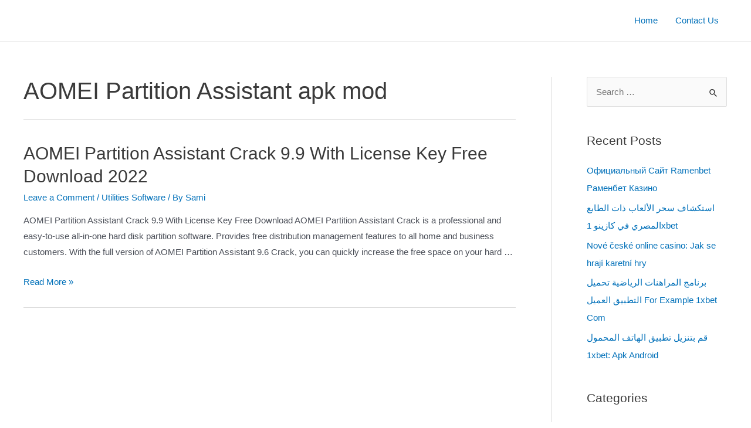

--- FILE ---
content_type: text/html; charset=UTF-8
request_url: http://samipc.org/tag/aomei-partition-assistant-apk-mod/
body_size: 26301
content:
<!DOCTYPE html>
<html lang="en-US">
<head>
<meta charset="UTF-8">
<meta name="viewport" content="width=device-width, initial-scale=1">
<link rel="profile" href="https://gmpg.org/xfn/11">

<meta name='robots' content='index, follow, max-image-preview:large, max-snippet:-1, max-video-preview:-1' />

	<!-- This site is optimized with the Yoast SEO plugin v26.7 - https://yoast.com/wordpress/plugins/seo/ -->
	<title>AOMEI Partition Assistant apk mod Archives -</title>
	<link rel="canonical" href="http://samipc.org/tag/aomei-partition-assistant-apk-mod/" />
	<meta property="og:locale" content="en_US" />
	<meta property="og:type" content="article" />
	<meta property="og:title" content="AOMEI Partition Assistant apk mod Archives -" />
	<meta property="og:url" content="http://samipc.org/tag/aomei-partition-assistant-apk-mod/" />
	<meta name="twitter:card" content="summary_large_image" />
	<script type="application/ld+json" class="yoast-schema-graph">{"@context":"https://schema.org","@graph":[{"@type":"CollectionPage","@id":"http://samipc.org/tag/aomei-partition-assistant-apk-mod/","url":"http://samipc.org/tag/aomei-partition-assistant-apk-mod/","name":"AOMEI Partition Assistant apk mod Archives -","isPartOf":{"@id":"http://samipc.org/#website"},"breadcrumb":{"@id":"http://samipc.org/tag/aomei-partition-assistant-apk-mod/#breadcrumb"},"inLanguage":"en-US"},{"@type":"BreadcrumbList","@id":"http://samipc.org/tag/aomei-partition-assistant-apk-mod/#breadcrumb","itemListElement":[{"@type":"ListItem","position":1,"name":"Home","item":"http://samipc.org/"},{"@type":"ListItem","position":2,"name":"AOMEI Partition Assistant apk mod"}]},{"@type":"WebSite","@id":"http://samipc.org/#website","url":"http://samipc.org/","name":"SamiPc","description":"Full Version Softwares Free Download","publisher":{"@id":"http://samipc.org/#/schema/person/3f5050c77538388dda411b2b238e4926"},"potentialAction":[{"@type":"SearchAction","target":{"@type":"EntryPoint","urlTemplate":"http://samipc.org/?s={search_term_string}"},"query-input":{"@type":"PropertyValueSpecification","valueRequired":true,"valueName":"search_term_string"}}],"inLanguage":"en-US"},{"@type":["Person","Organization"],"@id":"http://samipc.org/#/schema/person/3f5050c77538388dda411b2b238e4926","name":"Sami","image":{"@type":"ImageObject","inLanguage":"en-US","@id":"http://samipc.org/#/schema/person/image/","url":"https://secure.gravatar.com/avatar/b48e351eb4b4b323fc108052a3bdce8393504d917dce88b950bc97b047a8e750?s=96&d=mm&r=g","contentUrl":"https://secure.gravatar.com/avatar/b48e351eb4b4b323fc108052a3bdce8393504d917dce88b950bc97b047a8e750?s=96&d=mm&r=g","caption":"Sami"},"logo":{"@id":"http://samipc.org/#/schema/person/image/"},"sameAs":["http://samipc.org"]}]}</script>
	<!-- / Yoast SEO plugin. -->


<link rel='dns-prefetch' href='//samipc.org' />
<link rel='dns-prefetch' href='//static.addtoany.com' />
<link rel='dns-prefetch' href='//www.googletagmanager.com' />
<link rel="alternate" type="application/rss+xml" title=" &raquo; Feed" href="http://samipc.org/feed/" />
<link rel="alternate" type="application/rss+xml" title=" &raquo; Comments Feed" href="http://samipc.org/comments/feed/" />
<link rel="alternate" type="application/rss+xml" title=" &raquo; AOMEI Partition Assistant apk mod Tag Feed" href="http://samipc.org/tag/aomei-partition-assistant-apk-mod/feed/" />
<style id='wp-img-auto-sizes-contain-inline-css'>
img:is([sizes=auto i],[sizes^="auto," i]){contain-intrinsic-size:3000px 1500px}
/*# sourceURL=wp-img-auto-sizes-contain-inline-css */
</style>
<link rel='stylesheet' id='astra-theme-css-css' href='http://samipc.org/wp-content/themes/astra/assets/css/minified/main.min.css?ver=3.9.3' media='all' />
<style id='astra-theme-css-inline-css'>
:root{--ast-container-default-xlg-padding:6.67em;--ast-container-default-lg-padding:5.67em;--ast-container-default-slg-padding:4.34em;--ast-container-default-md-padding:3.34em;--ast-container-default-sm-padding:6.67em;--ast-container-default-xs-padding:2.4em;--ast-container-default-xxs-padding:1.4em;}html{font-size:93.75%;}a,.page-title{color:var(--ast-global-color-0);}a:hover,a:focus{color:var(--ast-global-color-1);}body,button,input,select,textarea,.ast-button,.ast-custom-button{font-family:-apple-system,BlinkMacSystemFont,Segoe UI,Roboto,Oxygen-Sans,Ubuntu,Cantarell,Helvetica Neue,sans-serif;font-weight:inherit;font-size:15px;font-size:1rem;}blockquote{color:var(--ast-global-color-3);}.site-title{font-size:35px;font-size:2.3333333333333rem;display:block;}.ast-archive-description .ast-archive-title{font-size:40px;font-size:2.6666666666667rem;}.site-header .site-description{font-size:15px;font-size:1rem;display:none;}.entry-title{font-size:30px;font-size:2rem;}h1,.entry-content h1{font-size:40px;font-size:2.6666666666667rem;}h2,.entry-content h2{font-size:30px;font-size:2rem;}h3,.entry-content h3{font-size:25px;font-size:1.6666666666667rem;}h4,.entry-content h4{font-size:20px;font-size:1.3333333333333rem;}h5,.entry-content h5{font-size:18px;font-size:1.2rem;}h6,.entry-content h6{font-size:15px;font-size:1rem;}.ast-single-post .entry-title,.page-title{font-size:30px;font-size:2rem;}::selection{background-color:var(--ast-global-color-0);color:#ffffff;}body,h1,.entry-title a,.entry-content h1,h2,.entry-content h2,h3,.entry-content h3,h4,.entry-content h4,h5,.entry-content h5,h6,.entry-content h6{color:var(--ast-global-color-3);}.tagcloud a:hover,.tagcloud a:focus,.tagcloud a.current-item{color:#ffffff;border-color:var(--ast-global-color-0);background-color:var(--ast-global-color-0);}input:focus,input[type="text"]:focus,input[type="email"]:focus,input[type="url"]:focus,input[type="password"]:focus,input[type="reset"]:focus,input[type="search"]:focus,textarea:focus{border-color:var(--ast-global-color-0);}input[type="radio"]:checked,input[type=reset],input[type="checkbox"]:checked,input[type="checkbox"]:hover:checked,input[type="checkbox"]:focus:checked,input[type=range]::-webkit-slider-thumb{border-color:var(--ast-global-color-0);background-color:var(--ast-global-color-0);box-shadow:none;}.site-footer a:hover + .post-count,.site-footer a:focus + .post-count{background:var(--ast-global-color-0);border-color:var(--ast-global-color-0);}.single .nav-links .nav-previous,.single .nav-links .nav-next{color:var(--ast-global-color-0);}.entry-meta,.entry-meta *{line-height:1.45;color:var(--ast-global-color-0);}.entry-meta a:hover,.entry-meta a:hover *,.entry-meta a:focus,.entry-meta a:focus *,.page-links > .page-link,.page-links .page-link:hover,.post-navigation a:hover{color:var(--ast-global-color-1);}#cat option,.secondary .calendar_wrap thead a,.secondary .calendar_wrap thead a:visited{color:var(--ast-global-color-0);}.secondary .calendar_wrap #today,.ast-progress-val span{background:var(--ast-global-color-0);}.secondary a:hover + .post-count,.secondary a:focus + .post-count{background:var(--ast-global-color-0);border-color:var(--ast-global-color-0);}.calendar_wrap #today > a{color:#ffffff;}.page-links .page-link,.single .post-navigation a{color:var(--ast-global-color-0);}.ast-archive-title{color:var(--ast-global-color-2);}.wp-block-latest-posts > li > a{color:var(--ast-global-color-2);}.widget-title{font-size:21px;font-size:1.4rem;color:var(--ast-global-color-2);}#secondary,#secondary button,#secondary input,#secondary select,#secondary textarea{font-size:15px;font-size:1rem;}.ast-single-post .entry-content a,.ast-comment-content a:not(.ast-comment-edit-reply-wrap a){text-decoration:underline;}.ast-single-post .wp-block-button .wp-block-button__link,.ast-single-post .elementor-button-wrapper .elementor-button,.ast-single-post .entry-content .uagb-tab a,.ast-single-post .entry-content .uagb-ifb-cta a,.ast-single-post .entry-content .wp-block-uagb-buttons a,.ast-single-post .entry-content .uabb-module-content a,.ast-single-post .entry-content .uagb-post-grid a,.ast-single-post .entry-content .uagb-timeline a,.ast-single-post .entry-content .uagb-toc__wrap a,.ast-single-post .entry-content .uagb-taxomony-box a,.ast-single-post .entry-content .woocommerce a,.entry-content .wp-block-latest-posts > li > a{text-decoration:none;}.ast-logo-title-inline .site-logo-img{padding-right:1em;}#secondary {margin: 4em 0 2.5em;word-break: break-word;line-height: 2;}#secondary li {margin-bottom: 0.25em;}#secondary li:last-child {margin-bottom: 0;}@media (max-width: 768px) {.js_active .ast-plain-container.ast-single-post #secondary {margin-top: 1.5em;}}.ast-separate-container.ast-two-container #secondary .widget {background-color: #fff;padding: 2em;margin-bottom: 2em;}@media (min-width: 993px) {.ast-left-sidebar #secondary {padding-right: 60px;}.ast-right-sidebar #secondary {padding-left: 60px;}}@media (max-width: 993px) {.ast-right-sidebar #secondary {padding-left: 30px;}.ast-left-sidebar #secondary {padding-right: 30px;}}@media (max-width:921px){#ast-desktop-header{display:none;}}@media (min-width:921px){#ast-mobile-header{display:none;}}.wp-block-buttons.aligncenter{justify-content:center;}.wp-block-button.is-style-outline .wp-block-button__link{border-color:var(--ast-global-color-0);}.wp-block-button.is-style-outline > .wp-block-button__link:not(.has-text-color),.wp-block-button.wp-block-button__link.is-style-outline:not(.has-text-color){color:var(--ast-global-color-0);}.wp-block-button.is-style-outline .wp-block-button__link:hover,.wp-block-button.is-style-outline .wp-block-button__link:focus{color:#ffffff !important;background-color:var(--ast-global-color-1);border-color:var(--ast-global-color-1);}.post-page-numbers.current .page-link,.ast-pagination .page-numbers.current{color:#ffffff;border-color:var(--ast-global-color-0);background-color:var(--ast-global-color-0);border-radius:2px;}h1.widget-title{font-weight:inherit;}h2.widget-title{font-weight:inherit;}h3.widget-title{font-weight:inherit;}@media (max-width:921px){.ast-separate-container #primary,.ast-separate-container #secondary{padding:1.5em 0;}#primary,#secondary{padding:1.5em 0;margin:0;}.ast-left-sidebar #content > .ast-container{display:flex;flex-direction:column-reverse;width:100%;}.ast-separate-container .ast-article-post,.ast-separate-container .ast-article-single{padding:1.5em 2.14em;}.ast-author-box img.avatar{margin:20px 0 0 0;}}@media (max-width:921px){#secondary.secondary{padding-top:0;}.ast-separate-container.ast-right-sidebar #secondary{padding-left:1em;padding-right:1em;}.ast-separate-container.ast-two-container #secondary{padding-left:0;padding-right:0;}.ast-page-builder-template .entry-header #secondary,.ast-page-builder-template #secondary{margin-top:1.5em;}}@media (max-width:921px){.ast-right-sidebar #primary{padding-right:0;}.ast-page-builder-template.ast-left-sidebar #secondary,.ast-page-builder-template.ast-right-sidebar #secondary{padding-right:20px;padding-left:20px;}.ast-right-sidebar #secondary,.ast-left-sidebar #primary{padding-left:0;}.ast-left-sidebar #secondary{padding-right:0;}}@media (min-width:922px){.ast-separate-container.ast-right-sidebar #primary,.ast-separate-container.ast-left-sidebar #primary{border:0;}.search-no-results.ast-separate-container #primary{margin-bottom:4em;}}@media (min-width:922px){.ast-right-sidebar #primary{border-right:1px solid var(--ast-border-color);}.ast-left-sidebar #primary{border-left:1px solid var(--ast-border-color);}.ast-right-sidebar #secondary{border-left:1px solid var(--ast-border-color);margin-left:-1px;}.ast-left-sidebar #secondary{border-right:1px solid var(--ast-border-color);margin-right:-1px;}.ast-separate-container.ast-two-container.ast-right-sidebar #secondary{padding-left:30px;padding-right:0;}.ast-separate-container.ast-two-container.ast-left-sidebar #secondary{padding-right:30px;padding-left:0;}.ast-separate-container.ast-right-sidebar #secondary,.ast-separate-container.ast-left-sidebar #secondary{border:0;margin-left:auto;margin-right:auto;}.ast-separate-container.ast-two-container #secondary .widget:last-child{margin-bottom:0;}}.wp-block-button .wp-block-button__link{color:#ffffff;}.wp-block-button .wp-block-button__link:hover,.wp-block-button .wp-block-button__link:focus{color:#ffffff;background-color:var(--ast-global-color-1);border-color:var(--ast-global-color-1);}.wp-block-button .wp-block-button__link,.wp-block-search .wp-block-search__button,body .wp-block-file .wp-block-file__button{border-color:var(--ast-global-color-0);background-color:var(--ast-global-color-0);color:#ffffff;font-family:inherit;font-weight:inherit;line-height:1;border-radius:2px;padding-top:15px;padding-right:30px;padding-bottom:15px;padding-left:30px;}@media (max-width:921px){.wp-block-button .wp-block-button__link,.wp-block-search .wp-block-search__button,body .wp-block-file .wp-block-file__button{padding-top:14px;padding-right:28px;padding-bottom:14px;padding-left:28px;}}@media (max-width:544px){.wp-block-button .wp-block-button__link,.wp-block-search .wp-block-search__button,body .wp-block-file .wp-block-file__button{padding-top:12px;padding-right:24px;padding-bottom:12px;padding-left:24px;}}.menu-toggle,button,.ast-button,.ast-custom-button,.button,input#submit,input[type="button"],input[type="submit"],input[type="reset"],form[CLASS*="wp-block-search__"].wp-block-search .wp-block-search__inside-wrapper .wp-block-search__button,body .wp-block-file .wp-block-file__button{border-style:solid;border-top-width:0;border-right-width:0;border-left-width:0;border-bottom-width:0;color:#ffffff;border-color:var(--ast-global-color-0);background-color:var(--ast-global-color-0);border-radius:2px;padding-top:15px;padding-right:30px;padding-bottom:15px;padding-left:30px;font-family:inherit;font-weight:inherit;line-height:1;}button:focus,.menu-toggle:hover,button:hover,.ast-button:hover,.ast-custom-button:hover .button:hover,.ast-custom-button:hover ,input[type=reset]:hover,input[type=reset]:focus,input#submit:hover,input#submit:focus,input[type="button"]:hover,input[type="button"]:focus,input[type="submit"]:hover,input[type="submit"]:focus,form[CLASS*="wp-block-search__"].wp-block-search .wp-block-search__inside-wrapper .wp-block-search__button:hover,form[CLASS*="wp-block-search__"].wp-block-search .wp-block-search__inside-wrapper .wp-block-search__button:focus,body .wp-block-file .wp-block-file__button:hover,body .wp-block-file .wp-block-file__button:focus{color:#ffffff;background-color:var(--ast-global-color-1);border-color:var(--ast-global-color-1);}@media (min-width:544px){.ast-container{max-width:100%;}}@media (max-width:544px){.ast-separate-container .ast-article-post,.ast-separate-container .ast-article-single,.ast-separate-container .comments-title,.ast-separate-container .ast-archive-description{padding:1.5em 1em;}.ast-separate-container #content .ast-container{padding-left:0.54em;padding-right:0.54em;}.ast-separate-container .ast-comment-list li.depth-1{padding:1.5em 1em;margin-bottom:1.5em;}.ast-separate-container .ast-comment-list .bypostauthor{padding:.5em;}.ast-search-menu-icon.ast-dropdown-active .search-field{width:170px;}.menu-toggle,button,.ast-button,.button,input#submit,input[type="button"],input[type="submit"],input[type="reset"]{padding-top:12px;padding-right:24px;padding-bottom:12px;padding-left:24px;}.ast-separate-container #secondary{padding-top:0;}.ast-separate-container.ast-two-container #secondary .widget{margin-bottom:1.5em;padding-left:1em;padding-right:1em;}}@media (max-width:921px){.menu-toggle,button,.ast-button,.button,input#submit,input[type="button"],input[type="submit"],input[type="reset"]{padding-top:14px;padding-right:28px;padding-bottom:14px;padding-left:28px;}.ast-mobile-header-stack .main-header-bar .ast-search-menu-icon{display:inline-block;}.ast-header-break-point.ast-header-custom-item-outside .ast-mobile-header-stack .main-header-bar .ast-search-icon{margin:0;}.ast-comment-avatar-wrap img{max-width:2.5em;}.ast-separate-container .ast-comment-list li.depth-1{padding:1.5em 2.14em;}.ast-separate-container .comment-respond{padding:2em 2.14em;}.ast-comment-meta{padding:0 1.8888em 1.3333em;}}@media (max-width:921px){.site-title{display:block;}.ast-archive-description .ast-archive-title{font-size:40px;}.site-header .site-description{display:none;}.entry-title{font-size:30px;}h1,.entry-content h1{font-size:30px;}h2,.entry-content h2{font-size:25px;}h3,.entry-content h3{font-size:20px;}.ast-single-post .entry-title,.page-title{font-size:30px;}}@media (max-width:544px){.site-title{display:block;}.ast-archive-description .ast-archive-title{font-size:40px;}.site-header .site-description{display:none;}.entry-title{font-size:30px;}h1,.entry-content h1{font-size:30px;}h2,.entry-content h2{font-size:25px;}h3,.entry-content h3{font-size:20px;}.ast-single-post .entry-title,.page-title{font-size:30px;}}@media (max-width:921px){html{font-size:85.5%;}}@media (max-width:544px){html{font-size:85.5%;}}@media (min-width:922px){.ast-container{max-width:1240px;}}@media (min-width:922px){.site-content .ast-container{display:flex;}}@media (max-width:921px){.site-content .ast-container{flex-direction:column;}}@media (min-width:922px){.main-header-menu .sub-menu .menu-item.ast-left-align-sub-menu:hover > .sub-menu,.main-header-menu .sub-menu .menu-item.ast-left-align-sub-menu.focus > .sub-menu{margin-left:-0px;}}blockquote,cite {font-style: initial;}.wp-block-file {display: flex;align-items: center;flex-wrap: wrap;justify-content: space-between;}.wp-block-pullquote {border: none;}.wp-block-pullquote blockquote::before {content: "\201D";font-family: "Helvetica",sans-serif;display: flex;transform: rotate( 180deg );font-size: 6rem;font-style: normal;line-height: 1;font-weight: bold;align-items: center;justify-content: center;}.has-text-align-right > blockquote::before {justify-content: flex-start;}.has-text-align-left > blockquote::before {justify-content: flex-end;}figure.wp-block-pullquote.is-style-solid-color blockquote {max-width: 100%;text-align: inherit;}html body {--wp--custom--ast-default-block-top-padding: ;--wp--custom--ast-default-block-right-padding: ;--wp--custom--ast-default-block-bottom-padding: ;--wp--custom--ast-default-block-left-padding: ;--wp--custom--ast-container-width: 1200px;--wp--custom--ast-content-width-size: 910px;--wp--custom--ast-wide-width-size: 1200px;}@media(max-width: 921px) {html body {--wp--custom--ast-default-block-top-padding: ;--wp--custom--ast-default-block-right-padding: ;--wp--custom--ast-default-block-bottom-padding: ;--wp--custom--ast-default-block-left-padding: ;}}@media(max-width: 544px) {html body {--wp--custom--ast-default-block-top-padding: ;--wp--custom--ast-default-block-right-padding: ;--wp--custom--ast-default-block-bottom-padding: ;--wp--custom--ast-default-block-left-padding: ;}}.entry-content > .wp-block-group,.entry-content > .wp-block-cover,.entry-content > .wp-block-columns {padding-top: var(--wp--custom--ast-default-block-top-padding);padding-right: var(--wp--custom--ast-default-block-right-padding);padding-bottom: var(--wp--custom--ast-default-block-bottom-padding);padding-left: var(--wp--custom--ast-default-block-left-padding);}.ast-plain-container.ast-no-sidebar .entry-content .alignfull,.ast-page-builder-template .ast-no-sidebar .entry-content .alignfull {margin-left: calc( -50vw + 50%);margin-right: calc( -50vw + 50%);max-width: 100vw;width: 100vw;}.ast-plain-container.ast-no-sidebar .entry-content .alignfull .alignfull,.ast-page-builder-template.ast-no-sidebar .entry-content .alignfull .alignfull,.ast-plain-container.ast-no-sidebar .entry-content .alignfull .alignwide,.ast-page-builder-template.ast-no-sidebar .entry-content .alignfull .alignwide,.ast-plain-container.ast-no-sidebar .entry-content .alignwide .alignfull,.ast-page-builder-template.ast-no-sidebar .entry-content .alignwide .alignfull,.ast-plain-container.ast-no-sidebar .entry-content .alignwide .alignwide,.ast-page-builder-template.ast-no-sidebar .entry-content .alignwide .alignwide,.ast-plain-container.ast-no-sidebar .entry-content .wp-block-column .alignfull,.ast-page-builder-template.ast-no-sidebar .entry-content .wp-block-column .alignfull,.ast-plain-container.ast-no-sidebar .entry-content .wp-block-column .alignwide,.ast-page-builder-template.ast-no-sidebar .entry-content .wp-block-column .alignwide {margin-left: auto;margin-right: auto;width: 100%;}[ast-blocks-layout] .wp-block-separator:not(.is-style-dots) {height: 0;}[ast-blocks-layout] .wp-block-separator {margin: 20px auto;}[ast-blocks-layout] .wp-block-separator:not(.is-style-wide):not(.is-style-dots) {max-width: 100px;}[ast-blocks-layout] .wp-block-separator.has-background {padding: 0;}.entry-content[ast-blocks-layout] > * {max-width: var(--wp--custom--ast-content-width-size);margin-left: auto;margin-right: auto;}.entry-content[ast-blocks-layout] > .alignwide,.entry-content[ast-blocks-layout] .wp-block-cover__inner-container,.entry-content[ast-blocks-layout] > p {max-width: var(--wp--custom--ast-wide-width-size);}.entry-content[ast-blocks-layout] .alignfull {max-width: none;}.entry-content .wp-block-columns {margin-bottom: 0;}blockquote {margin: 1.5em;border: none;}.wp-block-quote:not(.has-text-align-right):not(.has-text-align-center) {border-left: 5px solid rgba(0,0,0,0.05);}.has-text-align-right > blockquote,blockquote.has-text-align-right {border-right: 5px solid rgba(0,0,0,0.05);}.has-text-align-left > blockquote,blockquote.has-text-align-left {border-left: 5px solid rgba(0,0,0,0.05);}.wp-block-site-tagline,.wp-block-latest-posts .read-more {margin-top: 15px;}.wp-block-loginout p label {display: block;}.wp-block-loginout p:not(.login-remember):not(.login-submit) input {width: 100%;}.wp-block-loginout input:focus {border-color: transparent;}.wp-block-loginout input:focus {outline: thin dotted;}.entry-content .wp-block-media-text .wp-block-media-text__content {padding: 0 0 0 8%;}.entry-content .wp-block-media-text.has-media-on-the-right .wp-block-media-text__content {padding: 0 8% 0 0;}.entry-content .wp-block-media-text.has-background .wp-block-media-text__content {padding: 8%;}.entry-content .wp-block-cover:not([class*="background-color"]) .wp-block-cover__inner-container,.entry-content .wp-block-cover:not([class*="background-color"]) .wp-block-cover-image-text,.entry-content .wp-block-cover:not([class*="background-color"]) .wp-block-cover-text,.entry-content .wp-block-cover-image:not([class*="background-color"]) .wp-block-cover__inner-container,.entry-content .wp-block-cover-image:not([class*="background-color"]) .wp-block-cover-image-text,.entry-content .wp-block-cover-image:not([class*="background-color"]) .wp-block-cover-text {color: var(--ast-global-color-5);}.wp-block-loginout .login-remember input {width: 1.1rem;height: 1.1rem;margin: 0 5px 4px 0;vertical-align: middle;}.wp-block-latest-posts > li > *:first-child,.wp-block-latest-posts:not(.is-grid) > li:first-child {margin-top: 0;}.wp-block-latest-posts > li > a {font-size: 28px;}.wp-block-latest-posts > li > *,.wp-block-latest-posts:not(.is-grid) > li {margin-top: 15px;margin-bottom: 15px;}.wp-block-latest-posts .wp-block-latest-posts__post-date,.wp-block-latest-posts .wp-block-latest-posts__post-author {font-size: 15px;}@media (max-width:544px){.wp-block-columns .wp-block-column:not(:last-child){margin-bottom:20px;}.wp-block-latest-posts{margin:0;}}@media( max-width: 600px ) {.entry-content .wp-block-media-text .wp-block-media-text__content,.entry-content .wp-block-media-text.has-media-on-the-right .wp-block-media-text__content {padding: 8% 0 0;}.entry-content .wp-block-media-text.has-background .wp-block-media-text__content {padding: 8%;}}:root .has-ast-global-color-0-color{color:var(--ast-global-color-0);}:root .has-ast-global-color-0-background-color{background-color:var(--ast-global-color-0);}:root .wp-block-button .has-ast-global-color-0-color{color:var(--ast-global-color-0);}:root .wp-block-button .has-ast-global-color-0-background-color{background-color:var(--ast-global-color-0);}:root .has-ast-global-color-1-color{color:var(--ast-global-color-1);}:root .has-ast-global-color-1-background-color{background-color:var(--ast-global-color-1);}:root .wp-block-button .has-ast-global-color-1-color{color:var(--ast-global-color-1);}:root .wp-block-button .has-ast-global-color-1-background-color{background-color:var(--ast-global-color-1);}:root .has-ast-global-color-2-color{color:var(--ast-global-color-2);}:root .has-ast-global-color-2-background-color{background-color:var(--ast-global-color-2);}:root .wp-block-button .has-ast-global-color-2-color{color:var(--ast-global-color-2);}:root .wp-block-button .has-ast-global-color-2-background-color{background-color:var(--ast-global-color-2);}:root .has-ast-global-color-3-color{color:var(--ast-global-color-3);}:root .has-ast-global-color-3-background-color{background-color:var(--ast-global-color-3);}:root .wp-block-button .has-ast-global-color-3-color{color:var(--ast-global-color-3);}:root .wp-block-button .has-ast-global-color-3-background-color{background-color:var(--ast-global-color-3);}:root .has-ast-global-color-4-color{color:var(--ast-global-color-4);}:root .has-ast-global-color-4-background-color{background-color:var(--ast-global-color-4);}:root .wp-block-button .has-ast-global-color-4-color{color:var(--ast-global-color-4);}:root .wp-block-button .has-ast-global-color-4-background-color{background-color:var(--ast-global-color-4);}:root .has-ast-global-color-5-color{color:var(--ast-global-color-5);}:root .has-ast-global-color-5-background-color{background-color:var(--ast-global-color-5);}:root .wp-block-button .has-ast-global-color-5-color{color:var(--ast-global-color-5);}:root .wp-block-button .has-ast-global-color-5-background-color{background-color:var(--ast-global-color-5);}:root .has-ast-global-color-6-color{color:var(--ast-global-color-6);}:root .has-ast-global-color-6-background-color{background-color:var(--ast-global-color-6);}:root .wp-block-button .has-ast-global-color-6-color{color:var(--ast-global-color-6);}:root .wp-block-button .has-ast-global-color-6-background-color{background-color:var(--ast-global-color-6);}:root .has-ast-global-color-7-color{color:var(--ast-global-color-7);}:root .has-ast-global-color-7-background-color{background-color:var(--ast-global-color-7);}:root .wp-block-button .has-ast-global-color-7-color{color:var(--ast-global-color-7);}:root .wp-block-button .has-ast-global-color-7-background-color{background-color:var(--ast-global-color-7);}:root .has-ast-global-color-8-color{color:var(--ast-global-color-8);}:root .has-ast-global-color-8-background-color{background-color:var(--ast-global-color-8);}:root .wp-block-button .has-ast-global-color-8-color{color:var(--ast-global-color-8);}:root .wp-block-button .has-ast-global-color-8-background-color{background-color:var(--ast-global-color-8);}:root{--ast-global-color-0:#0170B9;--ast-global-color-1:#3a3a3a;--ast-global-color-2:#3a3a3a;--ast-global-color-3:#4B4F58;--ast-global-color-4:#F5F5F5;--ast-global-color-5:#FFFFFF;--ast-global-color-6:#E5E5E5;--ast-global-color-7:#424242;--ast-global-color-8:#000000;}:root {--ast-border-color : #dddddd;}.ast-breadcrumbs .trail-browse,.ast-breadcrumbs .trail-items,.ast-breadcrumbs .trail-items li{display:inline-block;margin:0;padding:0;border:none;background:inherit;text-indent:0;}.ast-breadcrumbs .trail-browse{font-size:inherit;font-style:inherit;font-weight:inherit;color:inherit;}.ast-breadcrumbs .trail-items{list-style:none;}.trail-items li::after{padding:0 0.3em;content:"\00bb";}.trail-items li:last-of-type::after{display:none;}h1,.entry-content h1,h2,.entry-content h2,h3,.entry-content h3,h4,.entry-content h4,h5,.entry-content h5,h6,.entry-content h6{color:var(--ast-global-color-2);}.entry-title a{color:var(--ast-global-color-2);}@media (max-width:921px){.ast-builder-grid-row-container.ast-builder-grid-row-tablet-3-firstrow .ast-builder-grid-row > *:first-child,.ast-builder-grid-row-container.ast-builder-grid-row-tablet-3-lastrow .ast-builder-grid-row > *:last-child{grid-column:1 / -1;}}@media (max-width:544px){.ast-builder-grid-row-container.ast-builder-grid-row-mobile-3-firstrow .ast-builder-grid-row > *:first-child,.ast-builder-grid-row-container.ast-builder-grid-row-mobile-3-lastrow .ast-builder-grid-row > *:last-child{grid-column:1 / -1;}}.ast-builder-layout-element[data-section="title_tagline"]{display:flex;}@media (max-width:921px){.ast-header-break-point .ast-builder-layout-element[data-section="title_tagline"]{display:flex;}}@media (max-width:544px){.ast-header-break-point .ast-builder-layout-element[data-section="title_tagline"]{display:flex;}}.ast-builder-menu-1{font-family:inherit;font-weight:inherit;}.ast-builder-menu-1 .sub-menu,.ast-builder-menu-1 .inline-on-mobile .sub-menu{border-top-width:2px;border-bottom-width:0;border-right-width:0;border-left-width:0;border-color:var(--ast-global-color-0);border-style:solid;border-radius:0;}.ast-builder-menu-1 .main-header-menu > .menu-item > .sub-menu,.ast-builder-menu-1 .main-header-menu > .menu-item > .astra-full-megamenu-wrapper{margin-top:0;}.ast-desktop .ast-builder-menu-1 .main-header-menu > .menu-item > .sub-menu:before,.ast-desktop .ast-builder-menu-1 .main-header-menu > .menu-item > .astra-full-megamenu-wrapper:before{height:calc( 0px + 5px );}.ast-desktop .ast-builder-menu-1 .menu-item .sub-menu .menu-link{border-style:none;}@media (max-width:921px){.ast-header-break-point .ast-builder-menu-1 .menu-item.menu-item-has-children > .ast-menu-toggle{top:0;}.ast-builder-menu-1 .menu-item-has-children > .menu-link:after{content:unset;}}@media (max-width:544px){.ast-header-break-point .ast-builder-menu-1 .menu-item.menu-item-has-children > .ast-menu-toggle{top:0;}}.ast-builder-menu-1{display:flex;}@media (max-width:921px){.ast-header-break-point .ast-builder-menu-1{display:flex;}}@media (max-width:544px){.ast-header-break-point .ast-builder-menu-1{display:flex;}}.site-below-footer-wrap{padding-top:20px;padding-bottom:20px;}.site-below-footer-wrap[data-section="section-below-footer-builder"]{background-color:#eeeeee;;min-height:80px;}.site-below-footer-wrap[data-section="section-below-footer-builder"] .ast-builder-grid-row{max-width:1200px;margin-left:auto;margin-right:auto;}.site-below-footer-wrap[data-section="section-below-footer-builder"] .ast-builder-grid-row,.site-below-footer-wrap[data-section="section-below-footer-builder"] .site-footer-section{align-items:flex-start;}.site-below-footer-wrap[data-section="section-below-footer-builder"].ast-footer-row-inline .site-footer-section{display:flex;margin-bottom:0;}.ast-builder-grid-row-full .ast-builder-grid-row{grid-template-columns:1fr;}@media (max-width:921px){.site-below-footer-wrap[data-section="section-below-footer-builder"].ast-footer-row-tablet-inline .site-footer-section{display:flex;margin-bottom:0;}.site-below-footer-wrap[data-section="section-below-footer-builder"].ast-footer-row-tablet-stack .site-footer-section{display:block;margin-bottom:10px;}.ast-builder-grid-row-container.ast-builder-grid-row-tablet-full .ast-builder-grid-row{grid-template-columns:1fr;}}@media (max-width:544px){.site-below-footer-wrap[data-section="section-below-footer-builder"].ast-footer-row-mobile-inline .site-footer-section{display:flex;margin-bottom:0;}.site-below-footer-wrap[data-section="section-below-footer-builder"].ast-footer-row-mobile-stack .site-footer-section{display:block;margin-bottom:10px;}.ast-builder-grid-row-container.ast-builder-grid-row-mobile-full .ast-builder-grid-row{grid-template-columns:1fr;}}.site-below-footer-wrap[data-section="section-below-footer-builder"]{display:grid;}@media (max-width:921px){.ast-header-break-point .site-below-footer-wrap[data-section="section-below-footer-builder"]{display:grid;}}@media (max-width:544px){.ast-header-break-point .site-below-footer-wrap[data-section="section-below-footer-builder"]{display:grid;}}.ast-footer-copyright{text-align:center;}.ast-footer-copyright {color:var(--ast-global-color-3);}@media (max-width:921px){.ast-footer-copyright{text-align:center;}}@media (max-width:544px){.ast-footer-copyright{text-align:center;}}.ast-footer-copyright.ast-builder-layout-element{display:flex;}@media (max-width:921px){.ast-header-break-point .ast-footer-copyright.ast-builder-layout-element{display:flex;}}@media (max-width:544px){.ast-header-break-point .ast-footer-copyright.ast-builder-layout-element{display:flex;}}.ast-header-break-point .main-header-bar{border-bottom-width:1px;}@media (min-width:922px){.main-header-bar{border-bottom-width:1px;}}@media (min-width:922px){#primary{width:75%;}#secondary{width:25%;}}.main-header-menu .menu-item, #astra-footer-menu .menu-item, .main-header-bar .ast-masthead-custom-menu-items{-js-display:flex;display:flex;-webkit-box-pack:center;-webkit-justify-content:center;-moz-box-pack:center;-ms-flex-pack:center;justify-content:center;-webkit-box-orient:vertical;-webkit-box-direction:normal;-webkit-flex-direction:column;-moz-box-orient:vertical;-moz-box-direction:normal;-ms-flex-direction:column;flex-direction:column;}.main-header-menu > .menu-item > .menu-link, #astra-footer-menu > .menu-item > .menu-link{height:100%;-webkit-box-align:center;-webkit-align-items:center;-moz-box-align:center;-ms-flex-align:center;align-items:center;-js-display:flex;display:flex;}.ast-header-break-point .main-navigation ul .menu-item .menu-link .icon-arrow:first-of-type svg{top:.2em;margin-top:0px;margin-left:0px;width:.65em;transform:translate(0, -2px) rotateZ(270deg);}.ast-mobile-popup-content .ast-submenu-expanded > .ast-menu-toggle{transform:rotateX(180deg);}.ast-separate-container .blog-layout-1, .ast-separate-container .blog-layout-2, .ast-separate-container .blog-layout-3{background-color:transparent;background-image:none;}.ast-separate-container .ast-article-post{background-color:var(--ast-global-color-5);;}@media (max-width:921px){.ast-separate-container .ast-article-post{background-color:var(--ast-global-color-5);;}}@media (max-width:544px){.ast-separate-container .ast-article-post{background-color:var(--ast-global-color-5);;}}.ast-separate-container .ast-article-single:not(.ast-related-post), .ast-separate-container .comments-area .comment-respond,.ast-separate-container .comments-area .ast-comment-list li, .ast-separate-container .ast-woocommerce-container, .ast-separate-container .error-404, .ast-separate-container .no-results, .single.ast-separate-container  .ast-author-meta, .ast-separate-container .related-posts-title-wrapper, .ast-separate-container.ast-two-container #secondary .widget,.ast-separate-container .comments-count-wrapper, .ast-box-layout.ast-plain-container .site-content,.ast-padded-layout.ast-plain-container .site-content, .ast-separate-container .comments-area .comments-title{background-color:var(--ast-global-color-5);;}@media (max-width:921px){.ast-separate-container .ast-article-single:not(.ast-related-post), .ast-separate-container .comments-area .comment-respond,.ast-separate-container .comments-area .ast-comment-list li, .ast-separate-container .ast-woocommerce-container, .ast-separate-container .error-404, .ast-separate-container .no-results, .single.ast-separate-container  .ast-author-meta, .ast-separate-container .related-posts-title-wrapper, .ast-separate-container.ast-two-container #secondary .widget,.ast-separate-container .comments-count-wrapper, .ast-box-layout.ast-plain-container .site-content,.ast-padded-layout.ast-plain-container .site-content, .ast-separate-container .comments-area .comments-title{background-color:var(--ast-global-color-5);;}}@media (max-width:544px){.ast-separate-container .ast-article-single:not(.ast-related-post), .ast-separate-container .comments-area .comment-respond,.ast-separate-container .comments-area .ast-comment-list li, .ast-separate-container .ast-woocommerce-container, .ast-separate-container .error-404, .ast-separate-container .no-results, .single.ast-separate-container  .ast-author-meta, .ast-separate-container .related-posts-title-wrapper, .ast-separate-container.ast-two-container #secondary .widget,.ast-separate-container .comments-count-wrapper, .ast-box-layout.ast-plain-container .site-content,.ast-padded-layout.ast-plain-container .site-content, .ast-separate-container .comments-area .comments-title{background-color:var(--ast-global-color-5);;}}.ast-plain-container, .ast-page-builder-template{background-color:var(--ast-global-color-5);;}@media (max-width:921px){.ast-plain-container, .ast-page-builder-template{background-color:var(--ast-global-color-5);;}}@media (max-width:544px){.ast-plain-container, .ast-page-builder-template{background-color:var(--ast-global-color-5);;}}.ast-mobile-header-content > *,.ast-desktop-header-content > * {padding: 10px 0;height: auto;}.ast-mobile-header-content > *:first-child,.ast-desktop-header-content > *:first-child {padding-top: 10px;}.ast-mobile-header-content > .ast-builder-menu,.ast-desktop-header-content > .ast-builder-menu {padding-top: 0;}.ast-mobile-header-content > *:last-child,.ast-desktop-header-content > *:last-child {padding-bottom: 0;}.ast-mobile-header-content .ast-search-menu-icon.ast-inline-search label,.ast-desktop-header-content .ast-search-menu-icon.ast-inline-search label {width: 100%;}.ast-desktop-header-content .main-header-bar-navigation .ast-submenu-expanded > .ast-menu-toggle::before {transform: rotateX(180deg);}#ast-desktop-header .ast-desktop-header-content,.ast-mobile-header-content .ast-search-icon,.ast-desktop-header-content .ast-search-icon,.ast-mobile-header-wrap .ast-mobile-header-content,.ast-main-header-nav-open.ast-popup-nav-open .ast-mobile-header-wrap .ast-mobile-header-content,.ast-main-header-nav-open.ast-popup-nav-open .ast-desktop-header-content {display: none;}.ast-main-header-nav-open.ast-header-break-point #ast-desktop-header .ast-desktop-header-content,.ast-main-header-nav-open.ast-header-break-point .ast-mobile-header-wrap .ast-mobile-header-content {display: block;}.ast-desktop .ast-desktop-header-content .astra-menu-animation-slide-up > .menu-item > .sub-menu,.ast-desktop .ast-desktop-header-content .astra-menu-animation-slide-up > .menu-item .menu-item > .sub-menu,.ast-desktop .ast-desktop-header-content .astra-menu-animation-slide-down > .menu-item > .sub-menu,.ast-desktop .ast-desktop-header-content .astra-menu-animation-slide-down > .menu-item .menu-item > .sub-menu,.ast-desktop .ast-desktop-header-content .astra-menu-animation-fade > .menu-item > .sub-menu,.ast-desktop .ast-desktop-header-content .astra-menu-animation-fade > .menu-item .menu-item > .sub-menu {opacity: 1;visibility: visible;}.ast-hfb-header.ast-default-menu-enable.ast-header-break-point .ast-mobile-header-wrap .ast-mobile-header-content .main-header-bar-navigation {width: unset;margin: unset;}.ast-mobile-header-content.content-align-flex-end .main-header-bar-navigation .menu-item-has-children > .ast-menu-toggle,.ast-desktop-header-content.content-align-flex-end .main-header-bar-navigation .menu-item-has-children > .ast-menu-toggle {left: calc( 20px - 0.907em);}.ast-mobile-header-content .ast-search-menu-icon,.ast-mobile-header-content .ast-search-menu-icon.slide-search,.ast-desktop-header-content .ast-search-menu-icon,.ast-desktop-header-content .ast-search-menu-icon.slide-search {width: 100%;position: relative;display: block;right: auto;transform: none;}.ast-mobile-header-content .ast-search-menu-icon.slide-search .search-form,.ast-mobile-header-content .ast-search-menu-icon .search-form,.ast-desktop-header-content .ast-search-menu-icon.slide-search .search-form,.ast-desktop-header-content .ast-search-menu-icon .search-form {right: 0;visibility: visible;opacity: 1;position: relative;top: auto;transform: none;padding: 0;display: block;overflow: hidden;}.ast-mobile-header-content .ast-search-menu-icon.ast-inline-search .search-field,.ast-mobile-header-content .ast-search-menu-icon .search-field,.ast-desktop-header-content .ast-search-menu-icon.ast-inline-search .search-field,.ast-desktop-header-content .ast-search-menu-icon .search-field {width: 100%;padding-right: 5.5em;}.ast-mobile-header-content .ast-search-menu-icon .search-submit,.ast-desktop-header-content .ast-search-menu-icon .search-submit {display: block;position: absolute;height: 100%;top: 0;right: 0;padding: 0 1em;border-radius: 0;}.ast-hfb-header.ast-default-menu-enable.ast-header-break-point .ast-mobile-header-wrap .ast-mobile-header-content .main-header-bar-navigation ul .sub-menu .menu-link {padding-left: 30px;}.ast-hfb-header.ast-default-menu-enable.ast-header-break-point .ast-mobile-header-wrap .ast-mobile-header-content .main-header-bar-navigation .sub-menu .menu-item .menu-item .menu-link {padding-left: 40px;}.ast-mobile-popup-drawer.active .ast-mobile-popup-inner{background-color:#ffffff;;}.ast-mobile-header-wrap .ast-mobile-header-content, .ast-desktop-header-content{background-color:#ffffff;;}.ast-mobile-popup-content > *, .ast-mobile-header-content > *, .ast-desktop-popup-content > *, .ast-desktop-header-content > *{padding-top:0;padding-bottom:0;}.content-align-flex-start .ast-builder-layout-element{justify-content:flex-start;}.content-align-flex-start .main-header-menu{text-align:left;}.ast-mobile-popup-drawer.active .menu-toggle-close{color:#3a3a3a;}.ast-mobile-header-wrap .ast-primary-header-bar,.ast-primary-header-bar .site-primary-header-wrap{min-height:70px;}.ast-desktop .ast-primary-header-bar .main-header-menu > .menu-item{line-height:70px;}@media (max-width:921px){#masthead .ast-mobile-header-wrap .ast-primary-header-bar,#masthead .ast-mobile-header-wrap .ast-below-header-bar{padding-left:20px;padding-right:20px;}}.ast-header-break-point .ast-primary-header-bar{border-bottom-width:1px;border-bottom-color:#eaeaea;border-bottom-style:solid;}@media (min-width:922px){.ast-primary-header-bar{border-bottom-width:1px;border-bottom-color:#eaeaea;border-bottom-style:solid;}}.ast-primary-header-bar{background-color:#ffffff;;}.ast-primary-header-bar{display:block;}@media (max-width:921px){.ast-header-break-point .ast-primary-header-bar{display:grid;}}@media (max-width:544px){.ast-header-break-point .ast-primary-header-bar{display:grid;}}[data-section="section-header-mobile-trigger"] .ast-button-wrap .ast-mobile-menu-trigger-minimal{color:var(--ast-global-color-0);border:none;background:transparent;}[data-section="section-header-mobile-trigger"] .ast-button-wrap .mobile-menu-toggle-icon .ast-mobile-svg{width:20px;height:20px;fill:var(--ast-global-color-0);}[data-section="section-header-mobile-trigger"] .ast-button-wrap .mobile-menu-wrap .mobile-menu{color:var(--ast-global-color-0);}.ast-builder-menu-mobile .main-navigation .menu-item > .menu-link{font-family:inherit;font-weight:inherit;}.ast-builder-menu-mobile .main-navigation .menu-item.menu-item-has-children > .ast-menu-toggle{top:0;}.ast-builder-menu-mobile .main-navigation .menu-item-has-children > .menu-link:after{content:unset;}.ast-hfb-header .ast-builder-menu-mobile .main-header-menu, .ast-hfb-header .ast-builder-menu-mobile .main-navigation .menu-item .menu-link, .ast-hfb-header .ast-builder-menu-mobile .main-navigation .menu-item .sub-menu .menu-link{border-style:none;}.ast-builder-menu-mobile .main-navigation .menu-item.menu-item-has-children > .ast-menu-toggle{top:0;}@media (max-width:921px){.ast-builder-menu-mobile .main-navigation .menu-item.menu-item-has-children > .ast-menu-toggle{top:0;}.ast-builder-menu-mobile .main-navigation .menu-item-has-children > .menu-link:after{content:unset;}}@media (max-width:544px){.ast-builder-menu-mobile .main-navigation .menu-item.menu-item-has-children > .ast-menu-toggle{top:0;}}.ast-builder-menu-mobile .main-navigation{display:block;}@media (max-width:921px){.ast-header-break-point .ast-builder-menu-mobile .main-navigation{display:block;}}@media (max-width:544px){.ast-header-break-point .ast-builder-menu-mobile .main-navigation{display:block;}}
/*# sourceURL=astra-theme-css-inline-css */
</style>
<style id='wp-emoji-styles-inline-css'>

	img.wp-smiley, img.emoji {
		display: inline !important;
		border: none !important;
		box-shadow: none !important;
		height: 1em !important;
		width: 1em !important;
		margin: 0 0.07em !important;
		vertical-align: -0.1em !important;
		background: none !important;
		padding: 0 !important;
	}
/*# sourceURL=wp-emoji-styles-inline-css */
</style>
<style id='wp-block-library-inline-css'>
:root{--wp-block-synced-color:#7a00df;--wp-block-synced-color--rgb:122,0,223;--wp-bound-block-color:var(--wp-block-synced-color);--wp-editor-canvas-background:#ddd;--wp-admin-theme-color:#007cba;--wp-admin-theme-color--rgb:0,124,186;--wp-admin-theme-color-darker-10:#006ba1;--wp-admin-theme-color-darker-10--rgb:0,107,160.5;--wp-admin-theme-color-darker-20:#005a87;--wp-admin-theme-color-darker-20--rgb:0,90,135;--wp-admin-border-width-focus:2px}@media (min-resolution:192dpi){:root{--wp-admin-border-width-focus:1.5px}}.wp-element-button{cursor:pointer}:root .has-very-light-gray-background-color{background-color:#eee}:root .has-very-dark-gray-background-color{background-color:#313131}:root .has-very-light-gray-color{color:#eee}:root .has-very-dark-gray-color{color:#313131}:root .has-vivid-green-cyan-to-vivid-cyan-blue-gradient-background{background:linear-gradient(135deg,#00d084,#0693e3)}:root .has-purple-crush-gradient-background{background:linear-gradient(135deg,#34e2e4,#4721fb 50%,#ab1dfe)}:root .has-hazy-dawn-gradient-background{background:linear-gradient(135deg,#faaca8,#dad0ec)}:root .has-subdued-olive-gradient-background{background:linear-gradient(135deg,#fafae1,#67a671)}:root .has-atomic-cream-gradient-background{background:linear-gradient(135deg,#fdd79a,#004a59)}:root .has-nightshade-gradient-background{background:linear-gradient(135deg,#330968,#31cdcf)}:root .has-midnight-gradient-background{background:linear-gradient(135deg,#020381,#2874fc)}:root{--wp--preset--font-size--normal:16px;--wp--preset--font-size--huge:42px}.has-regular-font-size{font-size:1em}.has-larger-font-size{font-size:2.625em}.has-normal-font-size{font-size:var(--wp--preset--font-size--normal)}.has-huge-font-size{font-size:var(--wp--preset--font-size--huge)}.has-text-align-center{text-align:center}.has-text-align-left{text-align:left}.has-text-align-right{text-align:right}.has-fit-text{white-space:nowrap!important}#end-resizable-editor-section{display:none}.aligncenter{clear:both}.items-justified-left{justify-content:flex-start}.items-justified-center{justify-content:center}.items-justified-right{justify-content:flex-end}.items-justified-space-between{justify-content:space-between}.screen-reader-text{border:0;clip-path:inset(50%);height:1px;margin:-1px;overflow:hidden;padding:0;position:absolute;width:1px;word-wrap:normal!important}.screen-reader-text:focus{background-color:#ddd;clip-path:none;color:#444;display:block;font-size:1em;height:auto;left:5px;line-height:normal;padding:15px 23px 14px;text-decoration:none;top:5px;width:auto;z-index:100000}html :where(.has-border-color){border-style:solid}html :where([style*=border-top-color]){border-top-style:solid}html :where([style*=border-right-color]){border-right-style:solid}html :where([style*=border-bottom-color]){border-bottom-style:solid}html :where([style*=border-left-color]){border-left-style:solid}html :where([style*=border-width]){border-style:solid}html :where([style*=border-top-width]){border-top-style:solid}html :where([style*=border-right-width]){border-right-style:solid}html :where([style*=border-bottom-width]){border-bottom-style:solid}html :where([style*=border-left-width]){border-left-style:solid}html :where(img[class*=wp-image-]){height:auto;max-width:100%}:where(figure){margin:0 0 1em}html :where(.is-position-sticky){--wp-admin--admin-bar--position-offset:var(--wp-admin--admin-bar--height,0px)}@media screen and (max-width:600px){html :where(.is-position-sticky){--wp-admin--admin-bar--position-offset:0px}}

/*# sourceURL=wp-block-library-inline-css */
</style><style id='global-styles-inline-css'>
:root{--wp--preset--aspect-ratio--square: 1;--wp--preset--aspect-ratio--4-3: 4/3;--wp--preset--aspect-ratio--3-4: 3/4;--wp--preset--aspect-ratio--3-2: 3/2;--wp--preset--aspect-ratio--2-3: 2/3;--wp--preset--aspect-ratio--16-9: 16/9;--wp--preset--aspect-ratio--9-16: 9/16;--wp--preset--color--black: #000000;--wp--preset--color--cyan-bluish-gray: #abb8c3;--wp--preset--color--white: #ffffff;--wp--preset--color--pale-pink: #f78da7;--wp--preset--color--vivid-red: #cf2e2e;--wp--preset--color--luminous-vivid-orange: #ff6900;--wp--preset--color--luminous-vivid-amber: #fcb900;--wp--preset--color--light-green-cyan: #7bdcb5;--wp--preset--color--vivid-green-cyan: #00d084;--wp--preset--color--pale-cyan-blue: #8ed1fc;--wp--preset--color--vivid-cyan-blue: #0693e3;--wp--preset--color--vivid-purple: #9b51e0;--wp--preset--color--ast-global-color-0: var(--ast-global-color-0);--wp--preset--color--ast-global-color-1: var(--ast-global-color-1);--wp--preset--color--ast-global-color-2: var(--ast-global-color-2);--wp--preset--color--ast-global-color-3: var(--ast-global-color-3);--wp--preset--color--ast-global-color-4: var(--ast-global-color-4);--wp--preset--color--ast-global-color-5: var(--ast-global-color-5);--wp--preset--color--ast-global-color-6: var(--ast-global-color-6);--wp--preset--color--ast-global-color-7: var(--ast-global-color-7);--wp--preset--color--ast-global-color-8: var(--ast-global-color-8);--wp--preset--gradient--vivid-cyan-blue-to-vivid-purple: linear-gradient(135deg,rgb(6,147,227) 0%,rgb(155,81,224) 100%);--wp--preset--gradient--light-green-cyan-to-vivid-green-cyan: linear-gradient(135deg,rgb(122,220,180) 0%,rgb(0,208,130) 100%);--wp--preset--gradient--luminous-vivid-amber-to-luminous-vivid-orange: linear-gradient(135deg,rgb(252,185,0) 0%,rgb(255,105,0) 100%);--wp--preset--gradient--luminous-vivid-orange-to-vivid-red: linear-gradient(135deg,rgb(255,105,0) 0%,rgb(207,46,46) 100%);--wp--preset--gradient--very-light-gray-to-cyan-bluish-gray: linear-gradient(135deg,rgb(238,238,238) 0%,rgb(169,184,195) 100%);--wp--preset--gradient--cool-to-warm-spectrum: linear-gradient(135deg,rgb(74,234,220) 0%,rgb(151,120,209) 20%,rgb(207,42,186) 40%,rgb(238,44,130) 60%,rgb(251,105,98) 80%,rgb(254,248,76) 100%);--wp--preset--gradient--blush-light-purple: linear-gradient(135deg,rgb(255,206,236) 0%,rgb(152,150,240) 100%);--wp--preset--gradient--blush-bordeaux: linear-gradient(135deg,rgb(254,205,165) 0%,rgb(254,45,45) 50%,rgb(107,0,62) 100%);--wp--preset--gradient--luminous-dusk: linear-gradient(135deg,rgb(255,203,112) 0%,rgb(199,81,192) 50%,rgb(65,88,208) 100%);--wp--preset--gradient--pale-ocean: linear-gradient(135deg,rgb(255,245,203) 0%,rgb(182,227,212) 50%,rgb(51,167,181) 100%);--wp--preset--gradient--electric-grass: linear-gradient(135deg,rgb(202,248,128) 0%,rgb(113,206,126) 100%);--wp--preset--gradient--midnight: linear-gradient(135deg,rgb(2,3,129) 0%,rgb(40,116,252) 100%);--wp--preset--font-size--small: 13px;--wp--preset--font-size--medium: 20px;--wp--preset--font-size--large: 36px;--wp--preset--font-size--x-large: 42px;--wp--preset--spacing--20: 0.44rem;--wp--preset--spacing--30: 0.67rem;--wp--preset--spacing--40: 1rem;--wp--preset--spacing--50: 1.5rem;--wp--preset--spacing--60: 2.25rem;--wp--preset--spacing--70: 3.38rem;--wp--preset--spacing--80: 5.06rem;--wp--preset--shadow--natural: 6px 6px 9px rgba(0, 0, 0, 0.2);--wp--preset--shadow--deep: 12px 12px 50px rgba(0, 0, 0, 0.4);--wp--preset--shadow--sharp: 6px 6px 0px rgba(0, 0, 0, 0.2);--wp--preset--shadow--outlined: 6px 6px 0px -3px rgb(255, 255, 255), 6px 6px rgb(0, 0, 0);--wp--preset--shadow--crisp: 6px 6px 0px rgb(0, 0, 0);}:root { --wp--style--global--content-size: var(--wp--custom--ast-content-width-size);--wp--style--global--wide-size: var(--wp--custom--ast-wide-width-size); }:where(body) { margin: 0; }.wp-site-blocks > .alignleft { float: left; margin-right: 2em; }.wp-site-blocks > .alignright { float: right; margin-left: 2em; }.wp-site-blocks > .aligncenter { justify-content: center; margin-left: auto; margin-right: auto; }:where(.wp-site-blocks) > * { margin-block-start: 24px; margin-block-end: 0; }:where(.wp-site-blocks) > :first-child { margin-block-start: 0; }:where(.wp-site-blocks) > :last-child { margin-block-end: 0; }:root { --wp--style--block-gap: 24px; }:root :where(.is-layout-flow) > :first-child{margin-block-start: 0;}:root :where(.is-layout-flow) > :last-child{margin-block-end: 0;}:root :where(.is-layout-flow) > *{margin-block-start: 24px;margin-block-end: 0;}:root :where(.is-layout-constrained) > :first-child{margin-block-start: 0;}:root :where(.is-layout-constrained) > :last-child{margin-block-end: 0;}:root :where(.is-layout-constrained) > *{margin-block-start: 24px;margin-block-end: 0;}:root :where(.is-layout-flex){gap: 24px;}:root :where(.is-layout-grid){gap: 24px;}.is-layout-flow > .alignleft{float: left;margin-inline-start: 0;margin-inline-end: 2em;}.is-layout-flow > .alignright{float: right;margin-inline-start: 2em;margin-inline-end: 0;}.is-layout-flow > .aligncenter{margin-left: auto !important;margin-right: auto !important;}.is-layout-constrained > .alignleft{float: left;margin-inline-start: 0;margin-inline-end: 2em;}.is-layout-constrained > .alignright{float: right;margin-inline-start: 2em;margin-inline-end: 0;}.is-layout-constrained > .aligncenter{margin-left: auto !important;margin-right: auto !important;}.is-layout-constrained > :where(:not(.alignleft):not(.alignright):not(.alignfull)){max-width: var(--wp--style--global--content-size);margin-left: auto !important;margin-right: auto !important;}.is-layout-constrained > .alignwide{max-width: var(--wp--style--global--wide-size);}body .is-layout-flex{display: flex;}.is-layout-flex{flex-wrap: wrap;align-items: center;}.is-layout-flex > :is(*, div){margin: 0;}body .is-layout-grid{display: grid;}.is-layout-grid > :is(*, div){margin: 0;}body{padding-top: 0px;padding-right: 0px;padding-bottom: 0px;padding-left: 0px;}a:where(:not(.wp-element-button)){text-decoration: none;}:root :where(.wp-element-button, .wp-block-button__link){background-color: #32373c;border-width: 0;color: #fff;font-family: inherit;font-size: inherit;font-style: inherit;font-weight: inherit;letter-spacing: inherit;line-height: inherit;padding-top: calc(0.667em + 2px);padding-right: calc(1.333em + 2px);padding-bottom: calc(0.667em + 2px);padding-left: calc(1.333em + 2px);text-decoration: none;text-transform: inherit;}.has-black-color{color: var(--wp--preset--color--black) !important;}.has-cyan-bluish-gray-color{color: var(--wp--preset--color--cyan-bluish-gray) !important;}.has-white-color{color: var(--wp--preset--color--white) !important;}.has-pale-pink-color{color: var(--wp--preset--color--pale-pink) !important;}.has-vivid-red-color{color: var(--wp--preset--color--vivid-red) !important;}.has-luminous-vivid-orange-color{color: var(--wp--preset--color--luminous-vivid-orange) !important;}.has-luminous-vivid-amber-color{color: var(--wp--preset--color--luminous-vivid-amber) !important;}.has-light-green-cyan-color{color: var(--wp--preset--color--light-green-cyan) !important;}.has-vivid-green-cyan-color{color: var(--wp--preset--color--vivid-green-cyan) !important;}.has-pale-cyan-blue-color{color: var(--wp--preset--color--pale-cyan-blue) !important;}.has-vivid-cyan-blue-color{color: var(--wp--preset--color--vivid-cyan-blue) !important;}.has-vivid-purple-color{color: var(--wp--preset--color--vivid-purple) !important;}.has-ast-global-color-0-color{color: var(--wp--preset--color--ast-global-color-0) !important;}.has-ast-global-color-1-color{color: var(--wp--preset--color--ast-global-color-1) !important;}.has-ast-global-color-2-color{color: var(--wp--preset--color--ast-global-color-2) !important;}.has-ast-global-color-3-color{color: var(--wp--preset--color--ast-global-color-3) !important;}.has-ast-global-color-4-color{color: var(--wp--preset--color--ast-global-color-4) !important;}.has-ast-global-color-5-color{color: var(--wp--preset--color--ast-global-color-5) !important;}.has-ast-global-color-6-color{color: var(--wp--preset--color--ast-global-color-6) !important;}.has-ast-global-color-7-color{color: var(--wp--preset--color--ast-global-color-7) !important;}.has-ast-global-color-8-color{color: var(--wp--preset--color--ast-global-color-8) !important;}.has-black-background-color{background-color: var(--wp--preset--color--black) !important;}.has-cyan-bluish-gray-background-color{background-color: var(--wp--preset--color--cyan-bluish-gray) !important;}.has-white-background-color{background-color: var(--wp--preset--color--white) !important;}.has-pale-pink-background-color{background-color: var(--wp--preset--color--pale-pink) !important;}.has-vivid-red-background-color{background-color: var(--wp--preset--color--vivid-red) !important;}.has-luminous-vivid-orange-background-color{background-color: var(--wp--preset--color--luminous-vivid-orange) !important;}.has-luminous-vivid-amber-background-color{background-color: var(--wp--preset--color--luminous-vivid-amber) !important;}.has-light-green-cyan-background-color{background-color: var(--wp--preset--color--light-green-cyan) !important;}.has-vivid-green-cyan-background-color{background-color: var(--wp--preset--color--vivid-green-cyan) !important;}.has-pale-cyan-blue-background-color{background-color: var(--wp--preset--color--pale-cyan-blue) !important;}.has-vivid-cyan-blue-background-color{background-color: var(--wp--preset--color--vivid-cyan-blue) !important;}.has-vivid-purple-background-color{background-color: var(--wp--preset--color--vivid-purple) !important;}.has-ast-global-color-0-background-color{background-color: var(--wp--preset--color--ast-global-color-0) !important;}.has-ast-global-color-1-background-color{background-color: var(--wp--preset--color--ast-global-color-1) !important;}.has-ast-global-color-2-background-color{background-color: var(--wp--preset--color--ast-global-color-2) !important;}.has-ast-global-color-3-background-color{background-color: var(--wp--preset--color--ast-global-color-3) !important;}.has-ast-global-color-4-background-color{background-color: var(--wp--preset--color--ast-global-color-4) !important;}.has-ast-global-color-5-background-color{background-color: var(--wp--preset--color--ast-global-color-5) !important;}.has-ast-global-color-6-background-color{background-color: var(--wp--preset--color--ast-global-color-6) !important;}.has-ast-global-color-7-background-color{background-color: var(--wp--preset--color--ast-global-color-7) !important;}.has-ast-global-color-8-background-color{background-color: var(--wp--preset--color--ast-global-color-8) !important;}.has-black-border-color{border-color: var(--wp--preset--color--black) !important;}.has-cyan-bluish-gray-border-color{border-color: var(--wp--preset--color--cyan-bluish-gray) !important;}.has-white-border-color{border-color: var(--wp--preset--color--white) !important;}.has-pale-pink-border-color{border-color: var(--wp--preset--color--pale-pink) !important;}.has-vivid-red-border-color{border-color: var(--wp--preset--color--vivid-red) !important;}.has-luminous-vivid-orange-border-color{border-color: var(--wp--preset--color--luminous-vivid-orange) !important;}.has-luminous-vivid-amber-border-color{border-color: var(--wp--preset--color--luminous-vivid-amber) !important;}.has-light-green-cyan-border-color{border-color: var(--wp--preset--color--light-green-cyan) !important;}.has-vivid-green-cyan-border-color{border-color: var(--wp--preset--color--vivid-green-cyan) !important;}.has-pale-cyan-blue-border-color{border-color: var(--wp--preset--color--pale-cyan-blue) !important;}.has-vivid-cyan-blue-border-color{border-color: var(--wp--preset--color--vivid-cyan-blue) !important;}.has-vivid-purple-border-color{border-color: var(--wp--preset--color--vivid-purple) !important;}.has-ast-global-color-0-border-color{border-color: var(--wp--preset--color--ast-global-color-0) !important;}.has-ast-global-color-1-border-color{border-color: var(--wp--preset--color--ast-global-color-1) !important;}.has-ast-global-color-2-border-color{border-color: var(--wp--preset--color--ast-global-color-2) !important;}.has-ast-global-color-3-border-color{border-color: var(--wp--preset--color--ast-global-color-3) !important;}.has-ast-global-color-4-border-color{border-color: var(--wp--preset--color--ast-global-color-4) !important;}.has-ast-global-color-5-border-color{border-color: var(--wp--preset--color--ast-global-color-5) !important;}.has-ast-global-color-6-border-color{border-color: var(--wp--preset--color--ast-global-color-6) !important;}.has-ast-global-color-7-border-color{border-color: var(--wp--preset--color--ast-global-color-7) !important;}.has-ast-global-color-8-border-color{border-color: var(--wp--preset--color--ast-global-color-8) !important;}.has-vivid-cyan-blue-to-vivid-purple-gradient-background{background: var(--wp--preset--gradient--vivid-cyan-blue-to-vivid-purple) !important;}.has-light-green-cyan-to-vivid-green-cyan-gradient-background{background: var(--wp--preset--gradient--light-green-cyan-to-vivid-green-cyan) !important;}.has-luminous-vivid-amber-to-luminous-vivid-orange-gradient-background{background: var(--wp--preset--gradient--luminous-vivid-amber-to-luminous-vivid-orange) !important;}.has-luminous-vivid-orange-to-vivid-red-gradient-background{background: var(--wp--preset--gradient--luminous-vivid-orange-to-vivid-red) !important;}.has-very-light-gray-to-cyan-bluish-gray-gradient-background{background: var(--wp--preset--gradient--very-light-gray-to-cyan-bluish-gray) !important;}.has-cool-to-warm-spectrum-gradient-background{background: var(--wp--preset--gradient--cool-to-warm-spectrum) !important;}.has-blush-light-purple-gradient-background{background: var(--wp--preset--gradient--blush-light-purple) !important;}.has-blush-bordeaux-gradient-background{background: var(--wp--preset--gradient--blush-bordeaux) !important;}.has-luminous-dusk-gradient-background{background: var(--wp--preset--gradient--luminous-dusk) !important;}.has-pale-ocean-gradient-background{background: var(--wp--preset--gradient--pale-ocean) !important;}.has-electric-grass-gradient-background{background: var(--wp--preset--gradient--electric-grass) !important;}.has-midnight-gradient-background{background: var(--wp--preset--gradient--midnight) !important;}.has-small-font-size{font-size: var(--wp--preset--font-size--small) !important;}.has-medium-font-size{font-size: var(--wp--preset--font-size--medium) !important;}.has-large-font-size{font-size: var(--wp--preset--font-size--large) !important;}.has-x-large-font-size{font-size: var(--wp--preset--font-size--x-large) !important;}
/*# sourceURL=global-styles-inline-css */
</style>

<link rel='stylesheet' id='ez-toc-css' href='http://samipc.org/wp-content/plugins/easy-table-of-contents/assets/css/screen.min.css?ver=2.0.80' media='all' />
<style id='ez-toc-inline-css'>
div#ez-toc-container .ez-toc-title {font-size: 120%;}div#ez-toc-container .ez-toc-title {font-weight: 500;}div#ez-toc-container ul li , div#ez-toc-container ul li a {font-size: 95%;}div#ez-toc-container ul li , div#ez-toc-container ul li a {font-weight: 500;}div#ez-toc-container nav ul ul li {font-size: 90%;}.ez-toc-box-title {font-weight: bold; margin-bottom: 10px; text-align: center; text-transform: uppercase; letter-spacing: 1px; color: #666; padding-bottom: 5px;position:absolute;top:-4%;left:5%;background-color: inherit;transition: top 0.3s ease;}.ez-toc-box-title.toc-closed {top:-25%;}
.ez-toc-container-direction {direction: ltr;}.ez-toc-counter ul{counter-reset: item ;}.ez-toc-counter nav ul li a::before {content: counters(item, '.', decimal) '. ';display: inline-block;counter-increment: item;flex-grow: 0;flex-shrink: 0;margin-right: .2em; float: left; }.ez-toc-widget-direction {direction: ltr;}.ez-toc-widget-container ul{counter-reset: item ;}.ez-toc-widget-container nav ul li a::before {content: counters(item, '.', decimal) '. ';display: inline-block;counter-increment: item;flex-grow: 0;flex-shrink: 0;margin-right: .2em; float: left; }
/*# sourceURL=ez-toc-inline-css */
</style>
<link rel='stylesheet' id='addtoany-css' href='http://samipc.org/wp-content/plugins/add-to-any/addtoany.min.css?ver=1.16' media='all' />
<script src="http://samipc.org/wp-includes/js/jquery/jquery.min.js?ver=3.7.1" id="jquery-core-js"></script>
<script src="http://samipc.org/wp-includes/js/jquery/jquery-migrate.min.js?ver=3.4.1" id="jquery-migrate-js"></script>
<script id="addtoany-core-js-before">
window.a2a_config=window.a2a_config||{};a2a_config.callbacks=[];a2a_config.overlays=[];a2a_config.templates={};

//# sourceURL=addtoany-core-js-before
</script>
<script defer src="https://static.addtoany.com/menu/page.js" id="addtoany-core-js"></script>
<script defer src="http://samipc.org/wp-content/plugins/add-to-any/addtoany.min.js?ver=1.1" id="addtoany-jquery-js"></script>

<!-- Google tag (gtag.js) snippet added by Site Kit -->
<!-- Google Analytics snippet added by Site Kit -->
<script src="https://www.googletagmanager.com/gtag/js?id=G-3HGXH69E4S" id="google_gtagjs-js" async></script>
<script id="google_gtagjs-js-after">
window.dataLayer = window.dataLayer || [];function gtag(){dataLayer.push(arguments);}
gtag("set","linker",{"domains":["samipc.org"]});
gtag("js", new Date());
gtag("set", "developer_id.dZTNiMT", true);
gtag("config", "G-3HGXH69E4S");
//# sourceURL=google_gtagjs-js-after
</script>
<link rel="https://api.w.org/" href="http://samipc.org/wp-json/" /><link rel="alternate" title="JSON" type="application/json" href="http://samipc.org/wp-json/wp/v2/tags/7225" /><link rel="EditURI" type="application/rsd+xml" title="RSD" href="http://samipc.org/xmlrpc.php?rsd" />
<meta name="generator" content="WordPress 6.9" />
<meta name="generator" content="Site Kit by Google 1.170.0" /><link rel="icon" href="http://samipc.org/wp-content/uploads/2022/04/cropped-images-32x32.jpg" sizes="32x32" />
<link rel="icon" href="http://samipc.org/wp-content/uploads/2022/04/cropped-images-192x192.jpg" sizes="192x192" />
<link rel="apple-touch-icon" href="http://samipc.org/wp-content/uploads/2022/04/cropped-images-180x180.jpg" />
<meta name="msapplication-TileImage" content="http://samipc.org/wp-content/uploads/2022/04/cropped-images-270x270.jpg" />
</head>

<body itemtype='https://schema.org/Blog' itemscope='itemscope' class="archive tag tag-aomei-partition-assistant-apk-mod tag-7225 wp-theme-astra ast-inherit-site-logo-transparent ast-hfb-header ast-desktop ast-plain-container ast-right-sidebar astra-3.9.3">

<a
	class="skip-link screen-reader-text"
	href="#content"
	role="link"
	title="Skip to content">
		Skip to content</a>

<div
class="hfeed site" id="page">
			<header
		class="site-header header-main-layout-1 ast-primary-menu-enabled ast-logo-title-inline ast-hide-custom-menu-mobile ast-builder-menu-toggle-icon ast-mobile-header-inline" id="masthead" itemtype="https://schema.org/WPHeader" itemscope="itemscope" itemid="#masthead"		>
			<div id="ast-desktop-header" data-toggle-type="dropdown">
		<div class="ast-main-header-wrap main-header-bar-wrap ">
		<div class="ast-primary-header-bar ast-primary-header main-header-bar site-header-focus-item" data-section="section-primary-header-builder">
						<div class="site-primary-header-wrap ast-builder-grid-row-container site-header-focus-item ast-container" data-section="section-primary-header-builder">
				<div class="ast-builder-grid-row ast-builder-grid-row-has-sides ast-builder-grid-row-no-center">
											<div class="site-header-primary-section-left site-header-section ast-flex site-header-section-left">
									<div class="ast-builder-layout-element ast-flex site-header-focus-item" data-section="title_tagline">
											<div
				class="site-branding ast-site-identity" itemtype="https://schema.org/Organization" itemscope="itemscope"				>
					<div class="ast-site-title-wrap">
						<span class="site-title" itemprop="name">
				<a href="http://samipc.org/" rel="home" itemprop="url" >
					
				</a>
			</span>
						
				</div>				</div>
			<!-- .site-branding -->
					</div>
								</div>
																									<div class="site-header-primary-section-right site-header-section ast-flex ast-grid-right-section">
										<div class="ast-builder-menu-1 ast-builder-menu ast-flex ast-builder-menu-1-focus-item ast-builder-layout-element site-header-focus-item" data-section="section-hb-menu-1">
			<div class="ast-main-header-bar-alignment"><div class="main-header-bar-navigation"><nav class="site-navigation ast-flex-grow-1 navigation-accessibility site-header-focus-item" id="primary-site-navigation" aria-label="Site Navigation" itemtype="https://schema.org/SiteNavigationElement" itemscope="itemscope"><div class="main-navigation ast-inline-flex"><ul id="ast-hf-menu-1" class="main-header-menu ast-menu-shadow ast-nav-menu ast-flex  submenu-with-border stack-on-mobile"><li id="menu-item-8" class="menu-item menu-item-type-custom menu-item-object-custom menu-item-home menu-item-8"><a href="https://samipc.org" class="menu-link">Home</a></li>
<li id="menu-item-9" class="menu-item menu-item-type-post_type menu-item-object-page menu-item-9"><a href="http://samipc.org/contact-us/" class="menu-link">Contact Us</a></li>
</ul></div></nav></div></div>		</div>
									</div>
												</div>
					</div>
								</div>
			</div>
		<div class="ast-desktop-header-content content-align-flex-start ">
			</div>
</div> <!-- Main Header Bar Wrap -->
<div id="ast-mobile-header" class="ast-mobile-header-wrap " data-type="dropdown">
		<div class="ast-main-header-wrap main-header-bar-wrap" >
		<div class="ast-primary-header-bar ast-primary-header main-header-bar site-primary-header-wrap site-header-focus-item ast-builder-grid-row-layout-default ast-builder-grid-row-tablet-layout-default ast-builder-grid-row-mobile-layout-default" data-section="section-primary-header-builder">
									<div class="ast-builder-grid-row ast-builder-grid-row-has-sides ast-builder-grid-row-no-center">
													<div class="site-header-primary-section-left site-header-section ast-flex site-header-section-left">
										<div class="ast-builder-layout-element ast-flex site-header-focus-item" data-section="title_tagline">
											<div
				class="site-branding ast-site-identity" itemtype="https://schema.org/Organization" itemscope="itemscope"				>
					<div class="ast-site-title-wrap">
						<span class="site-title" itemprop="name">
				<a href="http://samipc.org/" rel="home" itemprop="url" >
					
				</a>
			</span>
						
				</div>				</div>
			<!-- .site-branding -->
					</div>
									</div>
																									<div class="site-header-primary-section-right site-header-section ast-flex ast-grid-right-section">
										<div class="ast-builder-layout-element ast-flex site-header-focus-item" data-section="section-header-mobile-trigger">
						<div class="ast-button-wrap">
				<button type="button" class="menu-toggle main-header-menu-toggle ast-mobile-menu-trigger-minimal"   aria-expanded="false">
					<span class="screen-reader-text">Main Menu</span>
					<span class="mobile-menu-toggle-icon">
						<span class="ahfb-svg-iconset ast-inline-flex svg-baseline"><svg class='ast-mobile-svg ast-menu-svg' fill='currentColor' version='1.1' xmlns='http://www.w3.org/2000/svg' width='24' height='24' viewBox='0 0 24 24'><path d='M3 13h18c0.552 0 1-0.448 1-1s-0.448-1-1-1h-18c-0.552 0-1 0.448-1 1s0.448 1 1 1zM3 7h18c0.552 0 1-0.448 1-1s-0.448-1-1-1h-18c-0.552 0-1 0.448-1 1s0.448 1 1 1zM3 19h18c0.552 0 1-0.448 1-1s-0.448-1-1-1h-18c-0.552 0-1 0.448-1 1s0.448 1 1 1z'></path></svg></span><span class="ahfb-svg-iconset ast-inline-flex svg-baseline"><svg class='ast-mobile-svg ast-close-svg' fill='currentColor' version='1.1' xmlns='http://www.w3.org/2000/svg' width='24' height='24' viewBox='0 0 24 24'><path d='M5.293 6.707l5.293 5.293-5.293 5.293c-0.391 0.391-0.391 1.024 0 1.414s1.024 0.391 1.414 0l5.293-5.293 5.293 5.293c0.391 0.391 1.024 0.391 1.414 0s0.391-1.024 0-1.414l-5.293-5.293 5.293-5.293c0.391-0.391 0.391-1.024 0-1.414s-1.024-0.391-1.414 0l-5.293 5.293-5.293-5.293c-0.391-0.391-1.024-0.391-1.414 0s-0.391 1.024 0 1.414z'></path></svg></span>					</span>
									</button>
			</div>
					</div>
									</div>
											</div>
						</div>
	</div>
		<div class="ast-mobile-header-content content-align-flex-start ">
				<div class="ast-builder-menu-mobile ast-builder-menu ast-builder-menu-mobile-focus-item ast-builder-layout-element site-header-focus-item" data-section="section-header-mobile-menu">
			<div class="ast-main-header-bar-alignment"><div class="main-header-bar-navigation"><nav class="site-navigation" id="ast-mobile-site-navigation" itemtype="https://schema.org/SiteNavigationElement" itemscope="itemscope" class="site-navigation ast-flex-grow-1 navigation-accessibility" aria-label="Site Navigation"><div id="ast-hf-mobile-menu" class="main-navigation"><ul class="main-header-menu ast-nav-menu ast-flex  submenu-with-border astra-menu-animation-fade  stack-on-mobile"><li class="page_item page-item-4544 menu-item"><a href="http://samipc.org/clients/" class="menu-link">Client Portal</a></li><li class="page_item page-item-4545 menu-item"><a href="http://samipc.org/clients-2/" class="menu-link">Client Portal</a></li><li class="page_item page-item-5 menu-item"><a href="http://samipc.org/contact-us/" class="menu-link">Contact Us</a></li><li class="page_item page-item-2 menu-item"><a href="http://samipc.org/sample-page/" class="menu-link">Sample Page</a></li></ul></div></nav></div></div>		</div>
			</div>
</div>
		</header><!-- #masthead -->
			<div id="content" class="site-content">
		<div class="ast-container">
		

	<div id="primary" class="content-area primary">

		
		
				<section class="ast-archive-description">
										<h1 class="page-title ast-archive-title">AOMEI Partition Assistant apk mod</h1>
																			</section>

				
					<main id="main" class="site-main">
				<div class="ast-row"><article
class="post-1345 post type-post status-publish format-standard hentry category-utilities-software tag-aomei-partition-assistant tag-aomei-partition-assistant-2022 tag-aomei-partition-assistant-2022-crack tag-aomei-partition-assistant-2022-free tag-aomei-partition-assistant-6-1-key tag-aomei-partition-assistant-6-3-crack-full-version-download tag-aomei-partition-assistant-6-3-key tag-aomei-partition-assistant-6-6-crack tag-aomei-partition-assistant-7-crack tag-aomei-partition-assistant-7-0-crack tag-aomei-partition-assistant-7-0-key tag-aomei-partition-assistant-8-9-license-key tag-aomei-partition-assistant-9-3-license-code tag-aomei-partition-assistant-9-3-license-code-2022 tag-aomei-partition-assistant-9-4-license-code tag-aomei-partition-assistant-9-6-crack tag-aomei-partition-assistant-9-6-key tag-aomei-partition-assistant-9-6-keygen tag-aomei-partition-assistant-9-6-license-code tag-aomei-partition-assistant-9-6-license-key tag-aomei-partition-assistant-9-6-patch tag-aomei-partition-assistant-9-6-portable tag-aomei-partition-assistant-9-6-1-key tag-aomei-partition-assistant-aomei-partition-assistant-crack tag-aomei-partition-assistant-apk tag-aomei-partition-assistant-apk-mod tag-aomei-partition-assistant-app tag-aomei-partition-assistant-apps tag-aomei-partition-assistant-blogspot tag-aomei-partition-assistant-bootable-usb tag-aomei-partition-assistant-crack tag-aomei-partition-assistant-crack-serial-key-download tag-aomei-partition-assistant-crack-2022 tag-aomei-partition-assistant-crack-download tag-aomei-partition-assistant-crack-filehippo tag-aomei-partition-assistant-crack-for-windows-10-64-bit tag-aomei-partition-assistant-crack-key tag-aomei-partition-assistant-crack-license-code tag-aomei-partition-assistant-crack-reddit tag-aomei-partition-assistant-cracked-apk tag-aomei-partition-assistant-download tag-aomei-partition-assistant-download-for-windows-10 tag-aomei-partition-assistant-download-free tag-aomei-partition-assistant-download-full tag-aomei-partition-assistant-download-getintopc tag-aomei-partition-assistant-download-now tag-aomei-partition-assistant-edition-9-6-free-download tag-aomei-partition-assistant-filehippo tag-aomei-partition-assistant-for-key tag-aomei-partition-assistant-for-mac tag-aomei-partition-assistant-free tag-aomei-partition-assistant-free-download tag-aomei-partition-assistant-free-download-with-crack tag-aomei-partition-assistant-full tag-aomei-partition-assistant-full-crack tag-aomei-partition-assistant-full-cracked-apk tag-aomei-partition-assistant-full-version tag-aomei-partition-assistant-full-version-free-download tag-aomei-partition-assistant-getintopc tag-aomei-partition-assistant-home-edition tag-aomei-partition-assistant-key tag-aomei-partition-assistant-key-2022 tag-aomei-partition-assistant-key-features tag-aomei-partition-assistant-keygen tag-aomei-partition-assistant-keys tag-aomei-partition-assistant-kuyhaa tag-aomei-partition-assistant-latest-version tag-aomei-partition-assistant-license-code tag-aomei-partition-assistant-license-code-2022 tag-aomei-partition-assistant-license-file tag-aomei-partition-assistant-license-key tag-aomei-partition-assistant-license-key-2022 tag-aomei-partition-assistant-license-keys tag-aomei-partition-assistant-mac tag-aomei-partition-assistant-mod-apk tag-aomei-partition-assistant-mod-app tag-aomei-partition-assistant-mods tag-aomei-partition-assistant-mods-app tag-aomei-partition-assistant-piratepc tag-aomei-partition-assistant-portable tag-aomei-partition-assistant-portable-apps tag-aomei-partition-assistant-pre-activated tag-aomei-partition-assistant-premium-editon tag-aomei-partition-assistant-premium-key tag-aomei-partition-assistant-premium-keys tag-aomei-partition-assistant-premium-patch tag-aomei-partition-assistant-premium-version tag-aomei-partition-assistant-pro tag-aomei-partition-assistant-pro-2022 tag-aomei-partition-assistant-pro-7-0-key tag-aomei-partition-assistant-pro-9-6-free tag-aomei-partition-assistant-pro-apk tag-aomei-partition-assistant-pro-app tag-aomei-partition-assistant-pro-crack tag-aomei-partition-assistant-pro-download tag-aomei-partition-assistant-pro-download-full-version tag-aomei-partition-assistant-pro-edition tag-aomei-partition-assistant-pro-edition-full tag-aomei-partition-assistant-pro-free-download tag-aomei-partition-assistant-pro-full-crack tag-aomei-partition-assistant-pro-genuine-license-key tag-aomei-partition-assistant-pro-iso-download tag-aomei-partition-assistant-pro-key tag-aomei-partition-assistant-pro-keygen tag-aomei-partition-assistant-pro-license-file tag-aomei-partition-assistant-pro-license-keygen tag-aomei-partition-assistant-pro-portable tag-aomei-partition-assistant-pro-preactivated tag-aomei-partition-assistant-pro2022 tag-aomei-partition-assistant-professional tag-aomei-partition-assistant-professional-9-6-crack tag-aomei-partition-assistant-professional-edition tag-aomei-partition-assistant-professional-edition-6-3-crack tag-aomei-partition-assistant-professional-edition-6-5-crack tag-aomei-partition-assistant-professional-edition-6-6-crack tag-aomei-partition-assistant-professional-edition-7-0-crack tag-aomei-partition-assistant-professional-edition-7-1-crack tag-aomei-partition-assistant-professional-edition-9-6-1-crack tag-aomei-partition-assistant-professional-edition-crack tag-aomei-partition-assistant-professional-edition-cracked tag-aomei-partition-assistant-professional-edition-kickass tag-aomei-partition-assistant-professional-free-download tag-aomei-partition-assistant-professional-full tag-aomei-partition-assistant-professional-full-version-free-download tag-aomei-partition-assistant-reddit tag-aomei-partition-assistant-retail-key tag-aomei-partition-assistant-retail-keygen tag-aomei-partition-assistant-retail-with-keygen tag-aomei-partition-assistant-review tag-aomei-partition-assistant-serial-code tag-aomei-partition-assistant-serial-keyegn tag-aomei-partition-assistant-serial-keys tag-aomei-partition-assistant-serial-number tag-aomei-partition-assistant-server-edition-key tag-aomei-partition-assistant-standard tag-aomei-partition-assistant-standard-aomei-partition-assistant-standard tag-aomei-partition-assistant-standard-edition tag-aomei-partition-assistant-standard-edition-6-1-download tag-aomei-partition-assistant-standard-edition-crack tag-aomei-partition-assistant-standard-edition-download tag-aomei-partition-assistant-standard-edition-free-download tag-aomei-partition-assistant-standard-edition-v8-2 tag-aomei-partition-assistant-standard-edition8-7 tag-aomei-partition-assistant-standard-is-a-free tag-aomei-partition-assistant-standard-reviews tag-aomei-partition-assistant-standard-reviews-2022 tag-aomei-partition-assistant-technician-edition tag-aomei-partition-assistant-with-keygen tag-aomei-partition-assistant9-6-key tag-aomei-partition-assistant9-6-license-code tag-aomei-partition-sami-pc-org tag-download-aomei-partition-assistant tag-download-aomei-partition-assistant-full tag-download-aomei-partition-assistant-keygen tag-download-aomei-partition-assistant-professional-edition tag-download-aomei-partition-assistant-standard tag-download-aomei-partition-assistant-standard-edition tag-download-aomei-partition-assistantaomei-partition-assistant ast-grid-common-col ast-full-width ast-article-post" id="post-1345" itemtype="https://schema.org/CreativeWork" itemscope="itemscope">
		<div class="ast-post-format- ast-no-thumb blog-layout-1">
	<div class="post-content ast-grid-common-col" >
		<div class="ast-blog-featured-section post-thumb ast-grid-common-col ast-float"></div>		<header class="entry-header">
			<h2 class="entry-title" itemprop="headline"><a href="http://samipc.org/aomei-partition-assistant-crack/" rel="bookmark">AOMEI Partition Assistant Crack 9.9 With License Key Free Download 2022</a></h2>			<div class="entry-meta">			<span class="comments-link">
				<a href="http://samipc.org/aomei-partition-assistant-crack/#respond">Leave a Comment</a>			</span>

			 / <span class="cat-links"><a href="http://samipc.org/category/utilities-software/" rel="category tag">Utilities Software</a></span> / By <span class="posted-by vcard author" itemtype="https://schema.org/Person" itemscope="itemscope" itemprop="author">			<a title="View all posts by Sami"
				href="http://samipc.org/author/saadmn/" rel="author"
				class="url fn n" itemprop="url"				>
				<span
				class="author-name" itemprop="name"				>Sami</span>
			</a>
		</span>

		</div>		</header><!-- .entry-header -->
				<div class="entry-content clear"
		itemprop="text"		>
			<p>AOMEI Partition Assistant Crack 9.9 With License Key Free Download AOMEI Partition Assistant Crack is a professional and easy-to-use all-in-one hard disk partition software. Provides free distribution management features to all home and business customers. With the full version of AOMEI Partition Assistant 9.6 Crack, you can quickly increase the free space on your hard &hellip;</p>
<p class="read-more"> <a class="" href="http://samipc.org/aomei-partition-assistant-crack/"> <span class="screen-reader-text">AOMEI Partition Assistant Crack 9.9 With License Key Free Download 2022</span> Read More &raquo;</a></p>
		</div><!-- .entry-content .clear -->
	</div><!-- .post-content -->
</div> <!-- .blog-layout-1 -->
	</article><!-- #post-## -->
</div>			</main><!-- #main -->
			
		
		
	</div><!-- #primary -->


	<div class="widget-area secondary" id="secondary" itemtype="https://schema.org/WPSideBar" itemscope="itemscope">
	<div class="sidebar-main" >
		
		<aside id="search-2" class="widget widget_search"><form role="search" method="get" class="search-form" action="http://samipc.org/">
	<label>
		<span class="screen-reader-text">Search for:</span>
		<input type="search" class="search-field"  placeholder="Search &hellip;" value="" name="s" tabindex="-1">
					<button class="search-submit ast-search-submit" aria-label="Search Submit">
				<span hidden>Search</span>
				<i><span class="ast-icon icon-search"><svg xmlns="http://www.w3.org/2000/svg" xmlns:xlink="http://www.w3.org/1999/xlink" version="1.1" x="0px" y="0px" viewBox="-888 480 142 142" enable-background="new -888 480 142 142" xml:space="preserve">
				<path d="M-787.4,568.7h-6.3l-2.4-2.4c7.9-8.7,12.6-20.5,12.6-33.1c0-28.4-22.9-51.3-51.3-51.3  c-28.4,0-51.3,22.9-51.3,51.3c0,28.4,22.9,51.3,51.3,51.3c12.6,0,24.4-4.7,33.1-12.6l2.4,2.4v6.3l39.4,39.4l11.8-11.8L-787.4,568.7  L-787.4,568.7z M-834.7,568.7c-19.7,0-35.5-15.8-35.5-35.5c0-19.7,15.8-35.5,35.5-35.5c19.7,0,35.5,15.8,35.5,35.5  C-799.3,553-815,568.7-834.7,568.7L-834.7,568.7z"/>
				</svg></span></i>
			</button>
			</label>
			<input type="submit" class="search-submit" value="Search">
	</form>
</aside>
		<aside id="recent-posts-2" class="widget widget_recent_entries">
		<h2 class="widget-title">Recent Posts</h2><nav aria-label="Recent Posts">
		<ul>
											<li>
					<a href="http://samipc.org/ofitsialnyi-sait-ramenbet-ramenbet-kazino/">Официальный Сайт Ramenbet Раменбет Казино</a>
									</li>
											<li>
					<a href="http://samipc.org/stkshf-shr-llb-dht-ltb-lmsry-fy-kzynw-1xbet/">استكشاف سحر الألعاب ذات الطابع المصري في كازينو 1xbet</a>
									</li>
											<li>
					<a href="http://samipc.org/nove-ceske-online-casino-jak-se-hraji-karetni-hry/">Nové české online casino: Jak se hrají karetní hry</a>
									</li>
											<li>
					<a href="http://samipc.org/brnmj-lmrhnt-lrydy-thmyl-lttbyq-lmyl-for-example-1xbet-com/">برنامج المراهنات الرياضية تحميل التطبيق العميل For Example 1xbet Com</a>
									</li>
											<li>
					<a href="http://samipc.org/qm-btnzyl-ttbyq-lhtf-lmhmwl-1xbet-apk-android/">قم بتنزيل تطبيق الهاتف المحمول 1xbet: Apk Android</a>
									</li>
					</ul>

		</nav></aside><aside id="categories-2" class="widget widget_categories"><h2 class="widget-title">Categories</h2><nav aria-label="Categories">
			<ul>
					<li class="cat-item cat-item-272"><a href="http://samipc.org/category/anti-malware/">&#8211; Anti-Malware</a>
</li>
	<li class="cat-item cat-item-31240"><a href="http://samipc.org/category/1w/">1w</a>
</li>
	<li class="cat-item cat-item-31255"><a href="http://samipc.org/category/1win-az-casino/">1Win AZ Casino</a>
</li>
	<li class="cat-item cat-item-31216"><a href="http://samipc.org/category/1win-azerbajany/">1win Azerbajany</a>
</li>
	<li class="cat-item cat-item-31232"><a href="http://samipc.org/category/1win-brasil/">1Win Brasil</a>
</li>
	<li class="cat-item cat-item-31257"><a href="http://samipc.org/category/1win-casino-brasil/">1WIN Casino Brasil</a>
</li>
	<li class="cat-item cat-item-31213"><a href="http://samipc.org/category/1win-india/">1win India</a>
</li>
	<li class="cat-item cat-item-31243"><a href="http://samipc.org/category/1win-official-in-russia/">1WIN Official In Russia</a>
</li>
	<li class="cat-item cat-item-31253"><a href="http://samipc.org/category/1win-turkiye/">1win Turkiye</a>
</li>
	<li class="cat-item cat-item-31260"><a href="http://samipc.org/category/1win-uzbekistan/">1win uzbekistan</a>
</li>
	<li class="cat-item cat-item-31250"><a href="http://samipc.org/category/1winrussia/">1winRussia</a>
</li>
	<li class="cat-item cat-item-31199"><a href="http://samipc.org/category/1xbet-apk/">1xbet apk</a>
</li>
	<li class="cat-item cat-item-31248"><a href="http://samipc.org/category/1xbet-arabic/">1xbet arabic</a>
</li>
	<li class="cat-item cat-item-31262"><a href="http://samipc.org/category/1xbet-az-casino/">1xbet AZ Casino</a>
</li>
	<li class="cat-item cat-item-31269"><a href="http://samipc.org/category/1xbet-az-giris/">1XBET AZ Giriş</a>
</li>
	<li class="cat-item cat-item-31206"><a href="http://samipc.org/category/1xbet-azerbajan/">1xbet Azerbajan</a>
</li>
	<li class="cat-item cat-item-31204"><a href="http://samipc.org/category/1xbet-azerbaydjan/">1xbet Azerbaydjan</a>
</li>
	<li class="cat-item cat-item-31218"><a href="http://samipc.org/category/1xbet-brazil/">1xbet Brazil</a>
</li>
	<li class="cat-item cat-item-31263"><a href="http://samipc.org/category/1xbet-casino-az/">1xbet Casino AZ</a>
</li>
	<li class="cat-item cat-item-31268"><a href="http://samipc.org/category/1xbet-casino-online/">1xbet Casino Online</a>
</li>
	<li class="cat-item cat-item-31238"><a href="http://samipc.org/category/1xbet-download/">1xbet download</a>
</li>
	<li class="cat-item cat-item-31194"><a href="http://samipc.org/category/1xbet-giris/">1xbet giriş</a>
</li>
	<li class="cat-item cat-item-31210"><a href="http://samipc.org/category/1xbet-kazahstan/">1xbet Kazahstan</a>
</li>
	<li class="cat-item cat-item-31244"><a href="http://samipc.org/category/1xbet-korea/">1xbet Korea</a>
</li>
	<li class="cat-item cat-item-31241"><a href="http://samipc.org/category/1xbet-morocco/">1xbet Morocco</a>
</li>
	<li class="cat-item cat-item-31214"><a href="http://samipc.org/category/1xbet-qeydiyyat/">1xbet qeydiyyat</a>
</li>
	<li class="cat-item cat-item-31215"><a href="http://samipc.org/category/1xbet-russian/">1xbet Russian</a>
</li>
	<li class="cat-item cat-item-31274"><a href="http://samipc.org/category/22bet-it/">22bet IT</a>
</li>
	<li class="cat-item cat-item-467"><a href="http://samipc.org/category/3d-visualization/">3D-Visualization</a>
</li>
	<li class="cat-item cat-item-1958"><a href="http://samipc.org/category/activator-softwares/">Activator Softwares</a>
</li>
	<li class="cat-item cat-item-198"><a href="http://samipc.org/category/adobe-softwares/">Adobe Software&#039;s</a>
</li>
	<li class="cat-item cat-item-23646"><a href="http://samipc.org/category/ai-tools/">AI Tools</a>
</li>
	<li class="cat-item cat-item-4664"><a href="http://samipc.org/category/android/">Android</a>
</li>
	<li class="cat-item cat-item-12392"><a href="http://samipc.org/category/pc-softwares/android-windows-mac/">Android / Windows &amp; Mac</a>
</li>
	<li class="cat-item cat-item-956"><a href="http://samipc.org/category/anti-malware-2/">Anti-Malware</a>
</li>
	<li class="cat-item cat-item-3293"><a href="http://samipc.org/category/antivirus-and-security/">AntiVirus And Security</a>
</li>
	<li class="cat-item cat-item-6"><a href="http://samipc.org/category/audia-plugins/">Audia plugins</a>
</li>
	<li class="cat-item cat-item-689"><a href="http://samipc.org/category/audio-converter/">Audio Converter</a>
</li>
	<li class="cat-item cat-item-5977"><a href="http://samipc.org/category/audio-mixers-plugins/">Audio Mixers Plugins</a>
</li>
	<li class="cat-item cat-item-363"><a href="http://samipc.org/category/audio-processing/">Audio Processing</a>
</li>
	<li class="cat-item cat-item-292"><a href="http://samipc.org/category/autodesk-software/">Autodesk Software</a>
</li>
	<li class="cat-item cat-item-31201"><a href="http://samipc.org/category/az-most-bet/">AZ Most BET</a>
</li>
	<li class="cat-item cat-item-31200"><a href="http://samipc.org/category/azerbajany-mostbet/">Azerbajany Mostbet</a>
</li>
	<li class="cat-item cat-item-31219"><a href="http://samipc.org/category/b1bet-apostas/">b1bet apostas</a>
</li>
	<li class="cat-item cat-item-31278"><a href="http://samipc.org/category/bankobet/">Bankobet</a>
</li>
	<li class="cat-item cat-item-31277"><a href="http://samipc.org/category/basaribet/">Basaribet</a>
</li>
	<li class="cat-item cat-item-31224"><a href="http://samipc.org/category/beebet/">beebet</a>
</li>
	<li class="cat-item cat-item-31226"><a href="http://samipc.org/category/betmotion-brazil/">Betmotion brazil</a>
</li>
	<li class="cat-item cat-item-31289"><a href="http://samipc.org/category/bizzo-casino/">bizzo casino</a>
</li>
	<li class="cat-item cat-item-447"><a href="http://samipc.org/category/blu-ray-tools/">Blu-ray Tools</a>
</li>
	<li class="cat-item cat-item-8220"><a href="http://samipc.org/category/browser/">Browser</a>
</li>
	<li class="cat-item cat-item-427"><a href="http://samipc.org/category/burner-software/">Burner Software</a>
</li>
	<li class="cat-item cat-item-655"><a href="http://samipc.org/category/cad-software/">Cad software</a>
</li>
	<li class="cat-item cat-item-31208"><a href="http://samipc.org/category/casino/">casino</a>
</li>
	<li class="cat-item cat-item-31279"><a href="http://samipc.org/category/casino-en-ligne-fr/">casino en ligne fr</a>
</li>
	<li class="cat-item cat-item-31283"><a href="http://samipc.org/category/casino-onlina-ca/">casino onlina ca</a>
</li>
	<li class="cat-item cat-item-31280"><a href="http://samipc.org/category/casino-online-ar/">casino online ar</a>
</li>
	<li class="cat-item cat-item-31284"><a href="http://samipc.org/category/casino-online-it/">casinò online it</a>
</li>
	<li class="cat-item cat-item-17801"><a href="http://samipc.org/category/coding-programming/">Coding &amp; Programming</a>
</li>
	<li class="cat-item cat-item-4932"><a href="http://samipc.org/category/converters/">Converters</a>
</li>
	<li class="cat-item cat-item-480"><a href="http://samipc.org/category/corel-software/">Corel Software</a>
</li>
	<li class="cat-item cat-item-507"><a href="http://samipc.org/category/data-recovery/">Data Recovery</a>
</li>
	<li class="cat-item cat-item-31192"><a href="http://samipc.org/category/dating/">Dating</a>
</li>
	<li class="cat-item cat-item-4638"><a href="http://samipc.org/category/designing-software/">Designing Software</a>
</li>
	<li class="cat-item cat-item-2349"><a href="http://samipc.org/category/download-manager/">Download Manager</a>
</li>
	<li class="cat-item cat-item-868"><a href="http://samipc.org/category/driver-updater/">Driver Updater</a>
</li>
	<li class="cat-item cat-item-675"><a href="http://samipc.org/category/dvd-cd-tool/">DVD / CD Tool</a>
</li>
	<li class="cat-item cat-item-4830"><a href="http://samipc.org/category/dvd-creator/">DVD Creator</a>
</li>
	<li class="cat-item cat-item-2998"><a href="http://samipc.org/category/dvd-tools/">DVD Tools</a>
</li>
	<li class="cat-item cat-item-723"><a href="http://samipc.org/category/emulators/">Emulators</a>
</li>
	<li class="cat-item cat-item-736"><a href="http://samipc.org/category/file-transfer/">File Transfer</a>
</li>
	<li class="cat-item cat-item-4294"><a href="http://samipc.org/category/file-management/">File-Management</a>
</li>
	<li class="cat-item cat-item-1705"><a href="http://samipc.org/category/games/">Games</a>
</li>
	<li class="cat-item cat-item-1812"><a href="http://samipc.org/category/graphic/">Graphic</a>
</li>
	<li class="cat-item cat-item-671"><a href="http://samipc.org/category/graphic-design/">Graphic Design</a>
</li>
	<li class="cat-item cat-item-168"><a href="http://samipc.org/category/idm-crack/">IDM Crack</a>
</li>
	<li class="cat-item cat-item-6138"><a href="http://samipc.org/category/image-editor/">IMAGE EDITOR</a>
</li>
	<li class="cat-item cat-item-31209"><a href="http://samipc.org/category/india-mostbet/">India Mostbet</a>
</li>
	<li class="cat-item cat-item-31281"><a href="http://samipc.org/category/kasyno-online-pl/">Kasyno Online PL</a>
</li>
	<li class="cat-item cat-item-31273"><a href="http://samipc.org/category/king-johnnie/">king johnnie</a>
</li>
	<li class="cat-item cat-item-31227"><a href="http://samipc.org/category/lucky8-france/">lucky8 France</a>
</li>
	<li class="cat-item cat-item-5"><a href="http://samipc.org/category/mac/">Mac</a>
</li>
	<li class="cat-item cat-item-31246"><a href="http://samipc.org/category/mail-order-brides/">Mail Order Brides</a>
</li>
	<li class="cat-item cat-item-31282"><a href="http://samipc.org/category/masalbet/">Masalbet</a>
</li>
	<li class="cat-item cat-item-1138"><a href="http://samipc.org/category/media-player/">Media Player</a>
</li>
	<li class="cat-item cat-item-5063"><a href="http://samipc.org/category/microsoft-office/">Microsoft-Office</a>
</li>
	<li class="cat-item cat-item-31197"><a href="http://samipc.org/category/mostbet-apk/">mostbet apk</a>
</li>
	<li class="cat-item cat-item-31198"><a href="http://samipc.org/category/mostbet-az-90/">mostbet az 90</a>
</li>
	<li class="cat-item cat-item-31258"><a href="http://samipc.org/category/mostbet-az-casino/">Mostbet AZ Casino</a>
</li>
	<li class="cat-item cat-item-31237"><a href="http://samipc.org/category/mostbet-azerbaijan/">mostbet azerbaijan</a>
</li>
	<li class="cat-item cat-item-31202"><a href="http://samipc.org/category/mostbet-azerbaycan/">Mostbet Azerbaycan</a>
</li>
	<li class="cat-item cat-item-31270"><a href="http://samipc.org/category/mostbet-casino-az/">Mostbet Casino AZ</a>
</li>
	<li class="cat-item cat-item-31254"><a href="http://samipc.org/category/mostbet-casino-azerbaycan/">Mostbet Casino Azerbaycan</a>
</li>
	<li class="cat-item cat-item-31195"><a href="http://samipc.org/category/mostbet-giris/">mostbet giriş</a>
</li>
	<li class="cat-item cat-item-31285"><a href="http://samipc.org/category/mostbet-hungary/">mostbet hungary</a>
</li>
	<li class="cat-item cat-item-31211"><a href="http://samipc.org/category/mostbet-india/">Mostbet India</a>
</li>
	<li class="cat-item cat-item-31288"><a href="http://samipc.org/category/mostbet-italy/">mostbet italy</a>
</li>
	<li class="cat-item cat-item-31234"><a href="http://samipc.org/category/mostbet-kirish/">mostbet kirish</a>
</li>
	<li class="cat-item cat-item-31233"><a href="http://samipc.org/category/mostbet-oynash/">mostbet oynash</a>
</li>
	<li class="cat-item cat-item-31235"><a href="http://samipc.org/category/mostbet-ozbekistonda/">mostbet ozbekistonda</a>
</li>
	<li class="cat-item cat-item-31236"><a href="http://samipc.org/category/mostbet-royxatga-olish/">mostbet royxatga olish</a>
</li>
	<li class="cat-item cat-item-31251"><a href="http://samipc.org/category/mostbet-tr/">mostbet tr</a>
</li>
	<li class="cat-item cat-item-31193"><a href="http://samipc.org/category/mostbet-uz/">mostbet uz</a>
</li>
	<li class="cat-item cat-item-31259"><a href="http://samipc.org/category/mostbet-uz-casino/">Mostbet UZ Casino</a>
</li>
	<li class="cat-item cat-item-31264"><a href="http://samipc.org/category/mostbet-uz-casino-online/">Mostbet UZ Casino Online</a>
</li>
	<li class="cat-item cat-item-31221"><a href="http://samipc.org/category/mostbet-uz-kirish/">mostbet uz kirish</a>
</li>
	<li class="cat-item cat-item-31207"><a href="http://samipc.org/category/mostbet-uzbekistan/">Mostbet Uzbekistan</a>
</li>
	<li class="cat-item cat-item-31239"><a href="http://samipc.org/category/mostbet-ru-serg/">mostbet-ru-serg</a>
</li>
	<li class="cat-item cat-item-2556"><a href="http://samipc.org/category/mulitip-media/">Mulitip Media</a>
</li>
	<li class="cat-item cat-item-17314"><a href="http://samipc.org/category/music/">Music</a>
</li>
	<li class="cat-item cat-item-29557"><a href="http://samipc.org/category/mx-player-pro/">MX Player Pro</a>
</li>
	<li class="cat-item cat-item-3076"><a href="http://samipc.org/category/network/">Network</a>
</li>
	<li class="cat-item cat-item-31190"><a href="http://samipc.org/category/notepad/">Notepad++</a>
</li>
	<li class="cat-item cat-item-706"><a href="http://samipc.org/category/office-tools/">Office Tools</a>
</li>
	<li class="cat-item cat-item-31287"><a href="http://samipc.org/category/online-casino-au/">online casino au</a>
</li>
	<li class="cat-item cat-item-31245"><a href="http://samipc.org/category/online-dating/">Online dating</a>
</li>
	<li class="cat-item cat-item-1686"><a href="http://samipc.org/category/optimization/">Optimization</a>
</li>
	<li class="cat-item cat-item-4550"><a href="http://samipc.org/category/other/">Other</a>
</li>
	<li class="cat-item cat-item-31230"><a href="http://samipc.org/category/pagbet-brazil/">pagbet brazil</a>
</li>
	<li class="cat-item cat-item-23644"><a href="http://samipc.org/category/paraphrase-tools/">Paraphrase Tools</a>
</li>
	<li class="cat-item cat-item-862"><a href="http://samipc.org/category/pc-antivirus/">PC Antivirus</a>
</li>
	<li class="cat-item cat-item-1959"><a href="http://samipc.org/category/pc-softwares/">PC Softwares</a>
</li>
	<li class="cat-item cat-item-867"><a href="http://samipc.org/category/pdf-converter/">PDF Converter</a>
</li>
	<li class="cat-item cat-item-8276"><a href="http://samipc.org/category/pdf-editor/">Pdf Editor</a>
</li>
	<li class="cat-item cat-item-2176"><a href="http://samipc.org/category/photo-editor/">Photo Editor</a>
</li>
	<li class="cat-item cat-item-5299"><a href="http://samipc.org/category/pictures-editing/">Pictures Editing</a>
</li>
	<li class="cat-item cat-item-31267"><a href="http://samipc.org/category/pin-up-az-online/">Pin UP AZ Online</a>
</li>
	<li class="cat-item cat-item-31228"><a href="http://samipc.org/category/pin-up-brazil/">Pin Up Brazil</a>
</li>
	<li class="cat-item cat-item-31256"><a href="http://samipc.org/category/pin-up-casino/">pin up casino</a>
</li>
	<li class="cat-item cat-item-31252"><a href="http://samipc.org/category/pin-up-casino-az/">Pin UP Casino AZ</a>
</li>
	<li class="cat-item cat-item-31265"><a href="http://samipc.org/category/pin-up-online-az/">Pin UP Online AZ</a>
</li>
	<li class="cat-item cat-item-31266"><a href="http://samipc.org/category/pin-up-online-casino/">Pin UP Online Casino</a>
</li>
	<li class="cat-item cat-item-31222"><a href="http://samipc.org/category/pin-up-peru/">Pin Up Peru</a>
</li>
	<li class="cat-item cat-item-31272"><a href="http://samipc.org/category/pinco/">pinco</a>
</li>
	<li class="cat-item cat-item-31203"><a href="http://samipc.org/category/pinup-apk/">PinUp apk</a>
</li>
	<li class="cat-item cat-item-31217"><a href="http://samipc.org/category/pinup-brazil/">pinup Brazil</a>
</li>
	<li class="cat-item cat-item-31116"><a href="http://samipc.org/category/presentation-software/">Presentation Software</a>
</li>
	<li class="cat-item cat-item-31290"><a href="http://samipc.org/category/ramenbet/">Ramenbet</a>
</li>
	<li class="cat-item cat-item-6394"><a href="http://samipc.org/category/recording/">Recording</a>
</li>
	<li class="cat-item cat-item-715"><a href="http://samipc.org/category/recording-tools/">Recording Tools</a>
</li>
	<li class="cat-item cat-item-3560"><a href="http://samipc.org/category/recovery/">Recovery</a>
</li>
	<li class="cat-item cat-item-5014"><a href="http://samipc.org/category/recovery-software/">Recovery Software</a>
</li>
	<li class="cat-item cat-item-719"><a href="http://samipc.org/category/screen-recorder/">Screen Recorder</a>
</li>
	<li class="cat-item cat-item-720"><a href="http://samipc.org/category/security/">Security</a>
</li>
	<li class="cat-item cat-item-31247"><a href="http://samipc.org/category/slot/">slot</a>
</li>
	<li class="cat-item cat-item-13627"><a href="http://samipc.org/category/social-media-tool/">Social Media Tool</a>
</li>
	<li class="cat-item cat-item-4"><a href="http://samipc.org/category/software/">software</a>
</li>
	<li class="cat-item cat-item-31191"><a href="http://samipc.org/category/stock-roms/">Stock ROMs</a>
</li>
	<li class="cat-item cat-item-31249"><a href="http://samipc.org/category/sweet-bonanza/">sweet bonanza</a>
</li>
	<li class="cat-item cat-item-31261"><a href="http://samipc.org/category/sweet-bonanza-tr/">sweet bonanza TR</a>
</li>
	<li class="cat-item cat-item-1088"><a href="http://samipc.org/category/system-tools/">System Tools</a>
</li>
	<li class="cat-item cat-item-6520"><a href="http://samipc.org/category/system-utilities/">System Utilities</a>
</li>
	<li class="cat-item cat-item-1"><a href="http://samipc.org/category/uncategorized/">Uncategorized</a>
</li>
	<li class="cat-item cat-item-31189"><a href="http://samipc.org/category/update-windows-driver/">Update Windows Driver</a>
</li>
	<li class="cat-item cat-item-3466"><a href="http://samipc.org/category/utilities-software/">Utilities Software</a>
</li>
	<li class="cat-item cat-item-108"><a href="http://samipc.org/category/utility-tools/">Utility Tools</a>
</li>
	<li class="cat-item cat-item-31220"><a href="http://samipc.org/category/uz-most-bet/">UZ Most bet</a>
</li>
	<li class="cat-item cat-item-31271"><a href="http://samipc.org/category/verde-casino-hungary/">verde casino hungary</a>
</li>
	<li class="cat-item cat-item-6393"><a href="http://samipc.org/category/video-capturing-2/">Video Capturing</a>
</li>
	<li class="cat-item cat-item-3701"><a href="http://samipc.org/category/video-capturing/">Video Capturing/</a>
</li>
	<li class="cat-item cat-item-6074"><a href="http://samipc.org/category/video-capturing-recording/">Video Capturing/Recording</a>
</li>
	<li class="cat-item cat-item-1186"><a href="http://samipc.org/category/video-converter/">Video Converter</a>
</li>
	<li class="cat-item cat-item-167"><a href="http://samipc.org/category/video-downloader/">Video Downloader</a>
</li>
	<li class="cat-item cat-item-1041"><a href="http://samipc.org/category/video-editing/">Video Editing</a>
</li>
	<li class="cat-item cat-item-714"><a href="http://samipc.org/category/video-editing-tools/">Video Editing Tools</a>
</li>
	<li class="cat-item cat-item-6073"><a href="http://samipc.org/category/video-recording/">video recording</a>
</li>
	<li class="cat-item cat-item-712"><a href="http://samipc.org/category/vpn-software/">VPN Software</a>
</li>
	<li class="cat-item cat-item-6117"><a href="http://samipc.org/category/vpn-tools/">VPN TOOLS</a>
</li>
	<li class="cat-item cat-item-31231"><a href="http://samipc.org/category/vulkan-vegas-de-login/">vulkan vegas DE login</a>
</li>
	<li class="cat-item cat-item-31205"><a href="http://samipc.org/category/vulkan-vegas-germany/">Vulkan Vegas Germany</a>
</li>
	<li class="cat-item cat-item-31212"><a href="http://samipc.org/category/vulkan-vegas-poland/">Vulkan Vegas Poland</a>
</li>
	<li class="cat-item cat-item-31196"><a href="http://samipc.org/category/vulkanvegas-poland/">VulkanVegas Poland</a>
</li>
	<li class="cat-item cat-item-729"><a href="http://samipc.org/category/web-design-tool/">Web Design Tool</a>
</li>
	<li class="cat-item cat-item-17878"><a href="http://samipc.org/category/web-development/">Web Development</a>
</li>
	<li class="cat-item cat-item-26310"><a href="http://samipc.org/category/web-design-tool/wifi/">WiFi</a>
</li>
	<li class="cat-item cat-item-26311"><a href="http://samipc.org/category/web-design-tool/wifi/wifi-wifi/">WiFi</a>
</li>
	<li class="cat-item cat-item-29456"><a href="http://samipc.org/category/wifi-management-tool/">Wifi Management Tool</a>
</li>
	<li class="cat-item cat-item-5181"><a href="http://samipc.org/category/windows/">Windows</a>
</li>
	<li class="cat-item cat-item-4986"><a href="http://samipc.org/category/windows-mac/">Windows &amp; Mac</a>
</li>
	<li class="cat-item cat-item-31188"><a href="http://samipc.org/category/windows-registry-12/">Windows Registry</a>
</li>
	<li class="cat-item cat-item-23645"><a href="http://samipc.org/category/writing-tools/">Writing Tools</a>
</li>
	<li class="cat-item cat-item-29498"><a href="http://samipc.org/category/%c2%b5torrent-pro/">µTorrent Pro</a>
</li>
	<li class="cat-item cat-item-31242"><a href="http://samipc.org/category/%d0%ba%d0%b0%d0%b7%d0%b8%d0%bd%d0%be/">казино</a>
</li>
	<li class="cat-item cat-item-31275"><a href="http://samipc.org/category/%d0%ba%d0%be%d0%bc%d0%b5%d1%82%d0%b0-%d0%ba%d0%b0%d0%b7%d0%b8%d0%bd%d0%be/">Комета Казино</a>
</li>
	<li class="cat-item cat-item-31225"><a href="http://samipc.org/category/%e3%82%ab%e3%82%b8%e6%97%85/">カジ旅</a>
</li>
	<li class="cat-item cat-item-31229"><a href="http://samipc.org/category/%e3%82%b3%e3%83%8b%e3%83%99%e3%83%83%e3%83%88/">コニベット</a>
</li>
	<li class="cat-item cat-item-31223"><a href="http://samipc.org/category/%e3%83%99%e3%83%a9%e3%82%b8%e3%83%a7%e3%83%b3%e3%82%ab%e3%82%b8%e3%83%8e/">ベラジョンカジノ</a>
</li>
			</ul>

			</nav></aside><aside id="block-3" class="widget widget_block"><!-- 317c44b1705d247e906ed6d46a467b2d --></aside>
	</div><!-- .sidebar-main -->
</div><!-- #secondary -->


	</div> <!-- ast-container -->
	</div><!-- #content -->
<footer
class="site-footer" id="colophon" itemtype="https://schema.org/WPFooter" itemscope="itemscope" itemid="#colophon">
			<div class="site-below-footer-wrap ast-builder-grid-row-container site-footer-focus-item ast-builder-grid-row-full ast-builder-grid-row-tablet-full ast-builder-grid-row-mobile-full ast-footer-row-stack ast-footer-row-tablet-stack ast-footer-row-mobile-stack" data-section="section-below-footer-builder">
	<div class="ast-builder-grid-row-container-inner">
					<div class="ast-builder-footer-grid-columns site-below-footer-inner-wrap ast-builder-grid-row">
											<div class="site-footer-below-section-1 site-footer-section site-footer-section-1">
								<div class="ast-builder-layout-element ast-flex site-footer-focus-item ast-footer-copyright" data-section="section-footer-builder">
				<div class="ast-footer-copyright"><p><a href="https://casibom.mobi">Casibom Mobil App</a></p>
</div>			</div>
						</div>
										</div>
			</div>

</div>
	</footer><!-- #colophon -->
	</div><!-- #page -->
<script type="speculationrules">
{"prefetch":[{"source":"document","where":{"and":[{"href_matches":"/*"},{"not":{"href_matches":["/wp-*.php","/wp-admin/*","/wp-content/uploads/*","/wp-content/*","/wp-content/plugins/*","/wp-content/themes/astra/*","/*\\?(.+)"]}},{"not":{"selector_matches":"a[rel~=\"nofollow\"]"}},{"not":{"selector_matches":".no-prefetch, .no-prefetch a"}}]},"eagerness":"conservative"}]}
</script>
			<script>
			/(trident|msie)/i.test(navigator.userAgent)&&document.getElementById&&window.addEventListener&&window.addEventListener("hashchange",function(){var t,e=location.hash.substring(1);/^[A-z0-9_-]+$/.test(e)&&(t=document.getElementById(e))&&(/^(?:a|select|input|button|textarea)$/i.test(t.tagName)||(t.tabIndex=-1),t.focus())},!1);
			</script>
			<script id="ce4wp_form_submit-js-extra">
var ce4wp_form_submit_data = {"siteUrl":"http://samipc.org","url":"http://samipc.org/wp-admin/admin-ajax.php","nonce":"37967ae7a6","listNonce":"53ffaef68d","activatedNonce":"b5de21e836"};
//# sourceURL=ce4wp_form_submit-js-extra
</script>
<script src="http://samipc.org/wp-content/plugins/creative-mail-by-constant-contact/assets/js/block/submit.js?ver=1715060841" id="ce4wp_form_submit-js"></script>
<script id="astra-theme-js-js-extra">
var astra = {"break_point":"921","isRtl":""};
//# sourceURL=astra-theme-js-js-extra
</script>
<script src="http://samipc.org/wp-content/themes/astra/assets/js/minified/frontend.min.js?ver=3.9.3" id="astra-theme-js-js"></script>
<script id="ez-toc-scroll-scriptjs-js-extra">
var eztoc_smooth_local = {"scroll_offset":"30","add_request_uri":"","add_self_reference_link":""};
//# sourceURL=ez-toc-scroll-scriptjs-js-extra
</script>
<script src="http://samipc.org/wp-content/plugins/easy-table-of-contents/assets/js/smooth_scroll.min.js?ver=2.0.80" id="ez-toc-scroll-scriptjs-js"></script>
<script src="http://samipc.org/wp-content/plugins/easy-table-of-contents/vendor/js-cookie/js.cookie.min.js?ver=2.2.1" id="ez-toc-js-cookie-js"></script>
<script src="http://samipc.org/wp-content/plugins/easy-table-of-contents/vendor/sticky-kit/jquery.sticky-kit.min.js?ver=1.9.2" id="ez-toc-jquery-sticky-kit-js"></script>
<script id="ez-toc-js-js-extra">
var ezTOC = {"smooth_scroll":"1","visibility_hide_by_default":"","scroll_offset":"30","fallbackIcon":"\u003Cspan class=\"\"\u003E\u003Cspan class=\"eztoc-hide\" style=\"display:none;\"\u003EToggle\u003C/span\u003E\u003Cspan class=\"ez-toc-icon-toggle-span\"\u003E\u003Csvg style=\"fill: #999;color:#999\" xmlns=\"http://www.w3.org/2000/svg\" class=\"list-377408\" width=\"20px\" height=\"20px\" viewBox=\"0 0 24 24\" fill=\"none\"\u003E\u003Cpath d=\"M6 6H4v2h2V6zm14 0H8v2h12V6zM4 11h2v2H4v-2zm16 0H8v2h12v-2zM4 16h2v2H4v-2zm16 0H8v2h12v-2z\" fill=\"currentColor\"\u003E\u003C/path\u003E\u003C/svg\u003E\u003Csvg style=\"fill: #999;color:#999\" class=\"arrow-unsorted-368013\" xmlns=\"http://www.w3.org/2000/svg\" width=\"10px\" height=\"10px\" viewBox=\"0 0 24 24\" version=\"1.2\" baseProfile=\"tiny\"\u003E\u003Cpath d=\"M18.2 9.3l-6.2-6.3-6.2 6.3c-.2.2-.3.4-.3.7s.1.5.3.7c.2.2.4.3.7.3h11c.3 0 .5-.1.7-.3.2-.2.3-.5.3-.7s-.1-.5-.3-.7zM5.8 14.7l6.2 6.3 6.2-6.3c.2-.2.3-.5.3-.7s-.1-.5-.3-.7c-.2-.2-.4-.3-.7-.3h-11c-.3 0-.5.1-.7.3-.2.2-.3.5-.3.7s.1.5.3.7z\"/\u003E\u003C/svg\u003E\u003C/span\u003E\u003C/span\u003E","chamomile_theme_is_on":""};
//# sourceURL=ez-toc-js-js-extra
</script>
<script src="http://samipc.org/wp-content/plugins/easy-table-of-contents/assets/js/front.min.js?ver=2.0.80-1767176953" id="ez-toc-js-js"></script>
<script id="wp-emoji-settings" type="application/json">
{"baseUrl":"https://s.w.org/images/core/emoji/17.0.2/72x72/","ext":".png","svgUrl":"https://s.w.org/images/core/emoji/17.0.2/svg/","svgExt":".svg","source":{"concatemoji":"http://samipc.org/wp-includes/js/wp-emoji-release.min.js?ver=6.9"}}
</script>
<script type="module">
/*! This file is auto-generated */
const a=JSON.parse(document.getElementById("wp-emoji-settings").textContent),o=(window._wpemojiSettings=a,"wpEmojiSettingsSupports"),s=["flag","emoji"];function i(e){try{var t={supportTests:e,timestamp:(new Date).valueOf()};sessionStorage.setItem(o,JSON.stringify(t))}catch(e){}}function c(e,t,n){e.clearRect(0,0,e.canvas.width,e.canvas.height),e.fillText(t,0,0);t=new Uint32Array(e.getImageData(0,0,e.canvas.width,e.canvas.height).data);e.clearRect(0,0,e.canvas.width,e.canvas.height),e.fillText(n,0,0);const a=new Uint32Array(e.getImageData(0,0,e.canvas.width,e.canvas.height).data);return t.every((e,t)=>e===a[t])}function p(e,t){e.clearRect(0,0,e.canvas.width,e.canvas.height),e.fillText(t,0,0);var n=e.getImageData(16,16,1,1);for(let e=0;e<n.data.length;e++)if(0!==n.data[e])return!1;return!0}function u(e,t,n,a){switch(t){case"flag":return n(e,"\ud83c\udff3\ufe0f\u200d\u26a7\ufe0f","\ud83c\udff3\ufe0f\u200b\u26a7\ufe0f")?!1:!n(e,"\ud83c\udde8\ud83c\uddf6","\ud83c\udde8\u200b\ud83c\uddf6")&&!n(e,"\ud83c\udff4\udb40\udc67\udb40\udc62\udb40\udc65\udb40\udc6e\udb40\udc67\udb40\udc7f","\ud83c\udff4\u200b\udb40\udc67\u200b\udb40\udc62\u200b\udb40\udc65\u200b\udb40\udc6e\u200b\udb40\udc67\u200b\udb40\udc7f");case"emoji":return!a(e,"\ud83e\u1fac8")}return!1}function f(e,t,n,a){let r;const o=(r="undefined"!=typeof WorkerGlobalScope&&self instanceof WorkerGlobalScope?new OffscreenCanvas(300,150):document.createElement("canvas")).getContext("2d",{willReadFrequently:!0}),s=(o.textBaseline="top",o.font="600 32px Arial",{});return e.forEach(e=>{s[e]=t(o,e,n,a)}),s}function r(e){var t=document.createElement("script");t.src=e,t.defer=!0,document.head.appendChild(t)}a.supports={everything:!0,everythingExceptFlag:!0},new Promise(t=>{let n=function(){try{var e=JSON.parse(sessionStorage.getItem(o));if("object"==typeof e&&"number"==typeof e.timestamp&&(new Date).valueOf()<e.timestamp+604800&&"object"==typeof e.supportTests)return e.supportTests}catch(e){}return null}();if(!n){if("undefined"!=typeof Worker&&"undefined"!=typeof OffscreenCanvas&&"undefined"!=typeof URL&&URL.createObjectURL&&"undefined"!=typeof Blob)try{var e="postMessage("+f.toString()+"("+[JSON.stringify(s),u.toString(),c.toString(),p.toString()].join(",")+"));",a=new Blob([e],{type:"text/javascript"});const r=new Worker(URL.createObjectURL(a),{name:"wpTestEmojiSupports"});return void(r.onmessage=e=>{i(n=e.data),r.terminate(),t(n)})}catch(e){}i(n=f(s,u,c,p))}t(n)}).then(e=>{for(const n in e)a.supports[n]=e[n],a.supports.everything=a.supports.everything&&a.supports[n],"flag"!==n&&(a.supports.everythingExceptFlag=a.supports.everythingExceptFlag&&a.supports[n]);var t;a.supports.everythingExceptFlag=a.supports.everythingExceptFlag&&!a.supports.flag,a.supports.everything||((t=a.source||{}).concatemoji?r(t.concatemoji):t.wpemoji&&t.twemoji&&(r(t.twemoji),r(t.wpemoji)))});
//# sourceURL=http://samipc.org/wp-includes/js/wp-emoji-loader.min.js
</script>
	</body>
</html>
